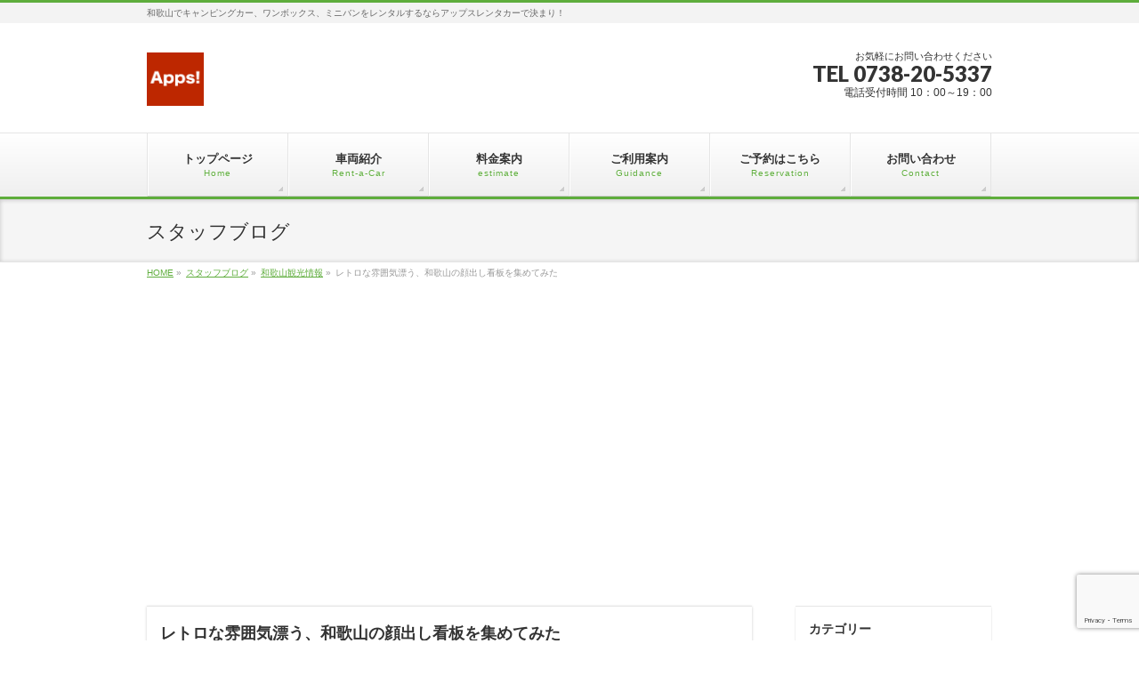

--- FILE ---
content_type: text/html; charset=UTF-8
request_url: https://apps-rentacar.com/%E5%92%8C%E6%AD%8C%E5%B1%B1%E8%A6%B3%E5%85%89%E6%83%85%E5%A0%B1/%E3%83%AC%E3%83%88%E3%83%AD%E3%81%AA%E9%9B%B0%E5%9B%B2%E6%B0%97%E6%BC%82%E3%81%86%E3%80%81%E5%92%8C%E6%AD%8C%E5%B1%B1%E3%81%AE%E9%A1%94%E5%87%BA%E3%81%97%E7%9C%8B%E6%9D%BF%E3%82%92%E9%9B%86%E3%82%81/
body_size: 15586
content:
<!DOCTYPE html>
<!--[if IE]>
<meta http-equiv="X-UA-Compatible" content="IE=Edge">
<![endif]-->
<html xmlns:fb="http://ogp.me/ns/fb#" lang="ja">
<head>
<meta charset="UTF-8" />
<title>レトロな雰囲気漂う、和歌山の顔出し看板を集めてみた | レンタルキャンピングカー和歌山【アップスレンタカー】</title>
<meta name="description" content="" />
<link rel="start" href="https://apps-rentacar.com" title="HOME" />
<!-- BizVektor v1.8.23 -->

<!--[if lte IE 8]>
<link rel="stylesheet" type="text/css" media="all" href="https://apps-rentacar.com/wp-content/themes/biz-vektor-child/style_oldie.css" />
<![endif]-->
<meta id="viewport" name="viewport" content="width=device-width, initial-scale=1">
<!--[if lt IE 9]><script src="https://apps-rentacar.com/wp-content/themes/biz-vektor/js/html5.js"></script><![endif]-->
<meta name='robots' content='max-image-preview:large' />
<meta name="keywords" content="和歌山,　レンタカー,　キャンピングカー" />
<link rel='dns-prefetch' href='//ajax.googleapis.com' />
<link rel='dns-prefetch' href='//www.google.com' />
<link rel='dns-prefetch' href='//maxcdn.bootstrapcdn.com' />
<link rel='dns-prefetch' href='//fonts.googleapis.com' />
<link rel='dns-prefetch' href='//s.w.org' />
<link rel="alternate" type="application/rss+xml" title="レンタルキャンピングカー和歌山【アップスレンタカー】 &raquo; フィード" href="https://apps-rentacar.com/feed/" />
<link rel="alternate" type="application/rss+xml" title="レンタルキャンピングカー和歌山【アップスレンタカー】 &raquo; コメントフィード" href="https://apps-rentacar.com/comments/feed/" />
<link rel="alternate" type="application/rss+xml" title="レンタルキャンピングカー和歌山【アップスレンタカー】 &raquo; レトロな雰囲気漂う、和歌山の顔出し看板を集めてみた のコメントのフィード" href="https://apps-rentacar.com/%e5%92%8c%e6%ad%8c%e5%b1%b1%e8%a6%b3%e5%85%89%e6%83%85%e5%a0%b1/%e3%83%ac%e3%83%88%e3%83%ad%e3%81%aa%e9%9b%b0%e5%9b%b2%e6%b0%97%e6%bc%82%e3%81%86%e3%80%81%e5%92%8c%e6%ad%8c%e5%b1%b1%e3%81%ae%e9%a1%94%e5%87%ba%e3%81%97%e7%9c%8b%e6%9d%bf%e3%82%92%e9%9b%86%e3%82%81/feed/" />
<meta name="description" content="皆さんも一度くらいは「顔出し看板」で写真をとったことがあるかと思います。この顔出し看板、観光地や駅、行楽施設などには必ずと言っていいほど置いてありますね。今回は和歌山県内の顔出し看板を集めてみました。めざせ全制覇！（笑）紀ノ川サービスエリアご当地ゆるキャラ・たなべえの隣で、平安衣装の顔出し写真が取れます。紀ノ川サービスエリア下り線限定です。ただし、今もまだ置いてあるかどうかは不明ですが・・・&nbsp;&nbsp;和歌山" />
<style type="text/css">.keyColorBG,.keyColorBGh:hover,.keyColor_bg,.keyColor_bg_hover:hover{background-color: #5ead3c;}.keyColorCl,.keyColorClh:hover,.keyColor_txt,.keyColor_txt_hover:hover{color: #5ead3c;}.keyColorBd,.keyColorBdh:hover,.keyColor_border,.keyColor_border_hover:hover{border-color: #5ead3c;}.color_keyBG,.color_keyBGh:hover,.color_key_bg,.color_key_bg_hover:hover{background-color: #5ead3c;}.color_keyCl,.color_keyClh:hover,.color_key_txt,.color_key_txt_hover:hover{color: #5ead3c;}.color_keyBd,.color_keyBdh:hover,.color_key_border,.color_key_border_hover:hover{border-color: #5ead3c;}</style>
<script type="text/javascript">
window._wpemojiSettings = {"baseUrl":"https:\/\/s.w.org\/images\/core\/emoji\/14.0.0\/72x72\/","ext":".png","svgUrl":"https:\/\/s.w.org\/images\/core\/emoji\/14.0.0\/svg\/","svgExt":".svg","source":{"concatemoji":"https:\/\/apps-rentacar.com\/wp-includes\/js\/wp-emoji-release.min.js?ver=6.0.11"}};
/*! This file is auto-generated */
!function(e,a,t){var n,r,o,i=a.createElement("canvas"),p=i.getContext&&i.getContext("2d");function s(e,t){var a=String.fromCharCode,e=(p.clearRect(0,0,i.width,i.height),p.fillText(a.apply(this,e),0,0),i.toDataURL());return p.clearRect(0,0,i.width,i.height),p.fillText(a.apply(this,t),0,0),e===i.toDataURL()}function c(e){var t=a.createElement("script");t.src=e,t.defer=t.type="text/javascript",a.getElementsByTagName("head")[0].appendChild(t)}for(o=Array("flag","emoji"),t.supports={everything:!0,everythingExceptFlag:!0},r=0;r<o.length;r++)t.supports[o[r]]=function(e){if(!p||!p.fillText)return!1;switch(p.textBaseline="top",p.font="600 32px Arial",e){case"flag":return s([127987,65039,8205,9895,65039],[127987,65039,8203,9895,65039])?!1:!s([55356,56826,55356,56819],[55356,56826,8203,55356,56819])&&!s([55356,57332,56128,56423,56128,56418,56128,56421,56128,56430,56128,56423,56128,56447],[55356,57332,8203,56128,56423,8203,56128,56418,8203,56128,56421,8203,56128,56430,8203,56128,56423,8203,56128,56447]);case"emoji":return!s([129777,127995,8205,129778,127999],[129777,127995,8203,129778,127999])}return!1}(o[r]),t.supports.everything=t.supports.everything&&t.supports[o[r]],"flag"!==o[r]&&(t.supports.everythingExceptFlag=t.supports.everythingExceptFlag&&t.supports[o[r]]);t.supports.everythingExceptFlag=t.supports.everythingExceptFlag&&!t.supports.flag,t.DOMReady=!1,t.readyCallback=function(){t.DOMReady=!0},t.supports.everything||(n=function(){t.readyCallback()},a.addEventListener?(a.addEventListener("DOMContentLoaded",n,!1),e.addEventListener("load",n,!1)):(e.attachEvent("onload",n),a.attachEvent("onreadystatechange",function(){"complete"===a.readyState&&t.readyCallback()})),(e=t.source||{}).concatemoji?c(e.concatemoji):e.wpemoji&&e.twemoji&&(c(e.twemoji),c(e.wpemoji)))}(window,document,window._wpemojiSettings);
</script>
<style type="text/css">
img.wp-smiley,
img.emoji {
	display: inline !important;
	border: none !important;
	box-shadow: none !important;
	height: 1em !important;
	width: 1em !important;
	margin: 0 0.07em !important;
	vertical-align: -0.1em !important;
	background: none !important;
	padding: 0 !important;
}
</style>
	<link rel='stylesheet' id='wp-block-library-css'  href='https://apps-rentacar.com/wp-includes/css/dist/block-library/style.min.css?ver=6.0.11' type='text/css' media='all' />
<style id='global-styles-inline-css' type='text/css'>
body{--wp--preset--color--black: #000000;--wp--preset--color--cyan-bluish-gray: #abb8c3;--wp--preset--color--white: #ffffff;--wp--preset--color--pale-pink: #f78da7;--wp--preset--color--vivid-red: #cf2e2e;--wp--preset--color--luminous-vivid-orange: #ff6900;--wp--preset--color--luminous-vivid-amber: #fcb900;--wp--preset--color--light-green-cyan: #7bdcb5;--wp--preset--color--vivid-green-cyan: #00d084;--wp--preset--color--pale-cyan-blue: #8ed1fc;--wp--preset--color--vivid-cyan-blue: #0693e3;--wp--preset--color--vivid-purple: #9b51e0;--wp--preset--gradient--vivid-cyan-blue-to-vivid-purple: linear-gradient(135deg,rgba(6,147,227,1) 0%,rgb(155,81,224) 100%);--wp--preset--gradient--light-green-cyan-to-vivid-green-cyan: linear-gradient(135deg,rgb(122,220,180) 0%,rgb(0,208,130) 100%);--wp--preset--gradient--luminous-vivid-amber-to-luminous-vivid-orange: linear-gradient(135deg,rgba(252,185,0,1) 0%,rgba(255,105,0,1) 100%);--wp--preset--gradient--luminous-vivid-orange-to-vivid-red: linear-gradient(135deg,rgba(255,105,0,1) 0%,rgb(207,46,46) 100%);--wp--preset--gradient--very-light-gray-to-cyan-bluish-gray: linear-gradient(135deg,rgb(238,238,238) 0%,rgb(169,184,195) 100%);--wp--preset--gradient--cool-to-warm-spectrum: linear-gradient(135deg,rgb(74,234,220) 0%,rgb(151,120,209) 20%,rgb(207,42,186) 40%,rgb(238,44,130) 60%,rgb(251,105,98) 80%,rgb(254,248,76) 100%);--wp--preset--gradient--blush-light-purple: linear-gradient(135deg,rgb(255,206,236) 0%,rgb(152,150,240) 100%);--wp--preset--gradient--blush-bordeaux: linear-gradient(135deg,rgb(254,205,165) 0%,rgb(254,45,45) 50%,rgb(107,0,62) 100%);--wp--preset--gradient--luminous-dusk: linear-gradient(135deg,rgb(255,203,112) 0%,rgb(199,81,192) 50%,rgb(65,88,208) 100%);--wp--preset--gradient--pale-ocean: linear-gradient(135deg,rgb(255,245,203) 0%,rgb(182,227,212) 50%,rgb(51,167,181) 100%);--wp--preset--gradient--electric-grass: linear-gradient(135deg,rgb(202,248,128) 0%,rgb(113,206,126) 100%);--wp--preset--gradient--midnight: linear-gradient(135deg,rgb(2,3,129) 0%,rgb(40,116,252) 100%);--wp--preset--duotone--dark-grayscale: url('#wp-duotone-dark-grayscale');--wp--preset--duotone--grayscale: url('#wp-duotone-grayscale');--wp--preset--duotone--purple-yellow: url('#wp-duotone-purple-yellow');--wp--preset--duotone--blue-red: url('#wp-duotone-blue-red');--wp--preset--duotone--midnight: url('#wp-duotone-midnight');--wp--preset--duotone--magenta-yellow: url('#wp-duotone-magenta-yellow');--wp--preset--duotone--purple-green: url('#wp-duotone-purple-green');--wp--preset--duotone--blue-orange: url('#wp-duotone-blue-orange');--wp--preset--font-size--small: 13px;--wp--preset--font-size--medium: 20px;--wp--preset--font-size--large: 36px;--wp--preset--font-size--x-large: 42px;}.has-black-color{color: var(--wp--preset--color--black) !important;}.has-cyan-bluish-gray-color{color: var(--wp--preset--color--cyan-bluish-gray) !important;}.has-white-color{color: var(--wp--preset--color--white) !important;}.has-pale-pink-color{color: var(--wp--preset--color--pale-pink) !important;}.has-vivid-red-color{color: var(--wp--preset--color--vivid-red) !important;}.has-luminous-vivid-orange-color{color: var(--wp--preset--color--luminous-vivid-orange) !important;}.has-luminous-vivid-amber-color{color: var(--wp--preset--color--luminous-vivid-amber) !important;}.has-light-green-cyan-color{color: var(--wp--preset--color--light-green-cyan) !important;}.has-vivid-green-cyan-color{color: var(--wp--preset--color--vivid-green-cyan) !important;}.has-pale-cyan-blue-color{color: var(--wp--preset--color--pale-cyan-blue) !important;}.has-vivid-cyan-blue-color{color: var(--wp--preset--color--vivid-cyan-blue) !important;}.has-vivid-purple-color{color: var(--wp--preset--color--vivid-purple) !important;}.has-black-background-color{background-color: var(--wp--preset--color--black) !important;}.has-cyan-bluish-gray-background-color{background-color: var(--wp--preset--color--cyan-bluish-gray) !important;}.has-white-background-color{background-color: var(--wp--preset--color--white) !important;}.has-pale-pink-background-color{background-color: var(--wp--preset--color--pale-pink) !important;}.has-vivid-red-background-color{background-color: var(--wp--preset--color--vivid-red) !important;}.has-luminous-vivid-orange-background-color{background-color: var(--wp--preset--color--luminous-vivid-orange) !important;}.has-luminous-vivid-amber-background-color{background-color: var(--wp--preset--color--luminous-vivid-amber) !important;}.has-light-green-cyan-background-color{background-color: var(--wp--preset--color--light-green-cyan) !important;}.has-vivid-green-cyan-background-color{background-color: var(--wp--preset--color--vivid-green-cyan) !important;}.has-pale-cyan-blue-background-color{background-color: var(--wp--preset--color--pale-cyan-blue) !important;}.has-vivid-cyan-blue-background-color{background-color: var(--wp--preset--color--vivid-cyan-blue) !important;}.has-vivid-purple-background-color{background-color: var(--wp--preset--color--vivid-purple) !important;}.has-black-border-color{border-color: var(--wp--preset--color--black) !important;}.has-cyan-bluish-gray-border-color{border-color: var(--wp--preset--color--cyan-bluish-gray) !important;}.has-white-border-color{border-color: var(--wp--preset--color--white) !important;}.has-pale-pink-border-color{border-color: var(--wp--preset--color--pale-pink) !important;}.has-vivid-red-border-color{border-color: var(--wp--preset--color--vivid-red) !important;}.has-luminous-vivid-orange-border-color{border-color: var(--wp--preset--color--luminous-vivid-orange) !important;}.has-luminous-vivid-amber-border-color{border-color: var(--wp--preset--color--luminous-vivid-amber) !important;}.has-light-green-cyan-border-color{border-color: var(--wp--preset--color--light-green-cyan) !important;}.has-vivid-green-cyan-border-color{border-color: var(--wp--preset--color--vivid-green-cyan) !important;}.has-pale-cyan-blue-border-color{border-color: var(--wp--preset--color--pale-cyan-blue) !important;}.has-vivid-cyan-blue-border-color{border-color: var(--wp--preset--color--vivid-cyan-blue) !important;}.has-vivid-purple-border-color{border-color: var(--wp--preset--color--vivid-purple) !important;}.has-vivid-cyan-blue-to-vivid-purple-gradient-background{background: var(--wp--preset--gradient--vivid-cyan-blue-to-vivid-purple) !important;}.has-light-green-cyan-to-vivid-green-cyan-gradient-background{background: var(--wp--preset--gradient--light-green-cyan-to-vivid-green-cyan) !important;}.has-luminous-vivid-amber-to-luminous-vivid-orange-gradient-background{background: var(--wp--preset--gradient--luminous-vivid-amber-to-luminous-vivid-orange) !important;}.has-luminous-vivid-orange-to-vivid-red-gradient-background{background: var(--wp--preset--gradient--luminous-vivid-orange-to-vivid-red) !important;}.has-very-light-gray-to-cyan-bluish-gray-gradient-background{background: var(--wp--preset--gradient--very-light-gray-to-cyan-bluish-gray) !important;}.has-cool-to-warm-spectrum-gradient-background{background: var(--wp--preset--gradient--cool-to-warm-spectrum) !important;}.has-blush-light-purple-gradient-background{background: var(--wp--preset--gradient--blush-light-purple) !important;}.has-blush-bordeaux-gradient-background{background: var(--wp--preset--gradient--blush-bordeaux) !important;}.has-luminous-dusk-gradient-background{background: var(--wp--preset--gradient--luminous-dusk) !important;}.has-pale-ocean-gradient-background{background: var(--wp--preset--gradient--pale-ocean) !important;}.has-electric-grass-gradient-background{background: var(--wp--preset--gradient--electric-grass) !important;}.has-midnight-gradient-background{background: var(--wp--preset--gradient--midnight) !important;}.has-small-font-size{font-size: var(--wp--preset--font-size--small) !important;}.has-medium-font-size{font-size: var(--wp--preset--font-size--medium) !important;}.has-large-font-size{font-size: var(--wp--preset--font-size--large) !important;}.has-x-large-font-size{font-size: var(--wp--preset--font-size--x-large) !important;}
</style>
<link rel='stylesheet' id='bbp-default-css'  href='https://apps-rentacar.com/wp-content/plugins/bbpress/templates/default/css/bbpress.css?ver=2.5.14-6684' type='text/css' media='screen' />
<link rel='stylesheet' id='contact-form-7-css'  href='https://apps-rentacar.com/wp-content/plugins/contact-form-7/includes/css/styles.css?ver=5.1.1' type='text/css' media='all' />
<link rel='stylesheet' id='jquery-ui-theme-css'  href='https://ajax.googleapis.com/ajax/libs/jqueryui/1.11.4/themes/smoothness/jquery-ui.min.css?ver=1.11.4' type='text/css' media='all' />
<link rel='stylesheet' id='jquery-ui-timepicker-css'  href='https://apps-rentacar.com/wp-content/plugins/contact-form-7-datepicker/js/jquery-ui-timepicker/jquery-ui-timepicker-addon.min.css?ver=6.0.11' type='text/css' media='all' />
<link rel='stylesheet' id='yyi_rinker_stylesheet-css'  href='https://apps-rentacar.com/wp-content/plugins/yyi-rinker/css/style.css?v=1.0.6&#038;ver=6.0.11' type='text/css' media='all' />
<link rel='stylesheet' id='Biz_Vektor_common_style-css'  href='https://apps-rentacar.com/wp-content/themes/biz-vektor/css/bizvektor_common_min.css?ver=1.8.23' type='text/css' media='all' />
<link rel='stylesheet' id='Biz_Vektor_Design_style-css'  href='https://apps-rentacar.com/wp-content/themes/biz-vektor/design_skins/002/002.css?ver=1.8.23' type='text/css' media='all' />
<link rel='stylesheet' id='Biz_Vektor_plugin_sns_style-css'  href='https://apps-rentacar.com/wp-content/themes/biz-vektor/plugins/sns/style_bizvektor_sns.css?ver=6.0.11' type='text/css' media='all' />
<link rel='stylesheet' id='Biz_Vektor_add_font_awesome-css'  href='//maxcdn.bootstrapcdn.com/font-awesome/4.3.0/css/font-awesome.min.css?ver=6.0.11' type='text/css' media='all' />
<link rel='stylesheet' id='Biz_Vektor_add_web_fonts-css'  href='//fonts.googleapis.com/css?family=Droid+Sans%3A700%7CLato%3A900%7CAnton&#038;ver=6.0.11' type='text/css' media='all' />
<link rel='stylesheet' id='tablepress-default-css'  href='https://apps-rentacar.com/wp-content/tablepress-combined.min.css?ver=25' type='text/css' media='all' />
<link rel='stylesheet' id='jquery-ui-smoothness-css'  href='https://apps-rentacar.com/wp-content/plugins/contact-form-7/includes/js/jquery-ui/themes/smoothness/jquery-ui.min.css?ver=1.11.4' type='text/css' media='screen' />
<script type='text/javascript' src='https://apps-rentacar.com/wp-includes/js/jquery/jquery.min.js?ver=3.6.0' id='jquery-core-js'></script>
<script type='text/javascript' src='https://apps-rentacar.com/wp-includes/js/jquery/jquery-migrate.min.js?ver=3.3.2' id='jquery-migrate-js'></script>
<script type='text/javascript' src='https://apps-rentacar.com/wp-content/plugins/yyi-rinker/js/event-tracking.js?v=1.0.6' id='yyi_rinker_event_tracking_script-js'></script>
<script type='text/javascript' src='https://apps-rentacar.com/wp-content/plugins/standard-widget-extensions/js/jquery.cookie.js?ver=6.0.11' id='jquery-cookie-js'></script>
<link rel="https://api.w.org/" href="https://apps-rentacar.com/wp-json/" /><link rel="alternate" type="application/json" href="https://apps-rentacar.com/wp-json/wp/v2/posts/4379" /><link rel="EditURI" type="application/rsd+xml" title="RSD" href="https://apps-rentacar.com/xmlrpc.php?rsd" />
<link rel="wlwmanifest" type="application/wlwmanifest+xml" href="https://apps-rentacar.com/wp-includes/wlwmanifest.xml" /> 
<link rel="canonical" href="https://apps-rentacar.com/%e5%92%8c%e6%ad%8c%e5%b1%b1%e8%a6%b3%e5%85%89%e6%83%85%e5%a0%b1/%e3%83%ac%e3%83%88%e3%83%ad%e3%81%aa%e9%9b%b0%e5%9b%b2%e6%b0%97%e6%bc%82%e3%81%86%e3%80%81%e5%92%8c%e6%ad%8c%e5%b1%b1%e3%81%ae%e9%a1%94%e5%87%ba%e3%81%97%e7%9c%8b%e6%9d%bf%e3%82%92%e9%9b%86%e3%82%81/" />
<link rel='shortlink' href='https://apps-rentacar.com/?p=4379' />
<link rel="alternate" type="application/json+oembed" href="https://apps-rentacar.com/wp-json/oembed/1.0/embed?url=https%3A%2F%2Fapps-rentacar.com%2F%25e5%2592%258c%25e6%25ad%258c%25e5%25b1%25b1%25e8%25a6%25b3%25e5%2585%2589%25e6%2583%2585%25e5%25a0%25b1%2F%25e3%2583%25ac%25e3%2583%2588%25e3%2583%25ad%25e3%2581%25aa%25e9%259b%25b0%25e5%259b%25b2%25e6%25b0%2597%25e6%25bc%2582%25e3%2581%2586%25e3%2580%2581%25e5%2592%258c%25e6%25ad%258c%25e5%25b1%25b1%25e3%2581%25ae%25e9%25a1%2594%25e5%2587%25ba%25e3%2581%2597%25e7%259c%258b%25e6%259d%25bf%25e3%2582%2592%25e9%259b%2586%25e3%2582%2581%2F" />
<link rel="alternate" type="text/xml+oembed" href="https://apps-rentacar.com/wp-json/oembed/1.0/embed?url=https%3A%2F%2Fapps-rentacar.com%2F%25e5%2592%258c%25e6%25ad%258c%25e5%25b1%25b1%25e8%25a6%25b3%25e5%2585%2589%25e6%2583%2585%25e5%25a0%25b1%2F%25e3%2583%25ac%25e3%2583%2588%25e3%2583%25ad%25e3%2581%25aa%25e9%259b%25b0%25e5%259b%25b2%25e6%25b0%2597%25e6%25bc%2582%25e3%2581%2586%25e3%2580%2581%25e5%2592%258c%25e6%25ad%258c%25e5%25b1%25b1%25e3%2581%25ae%25e9%25a1%2594%25e5%2587%25ba%25e3%2581%2597%25e7%259c%258b%25e6%259d%25bf%25e3%2582%2592%25e9%259b%2586%25e3%2582%2581%2F&#038;format=xml" />

<style type="text/css">
        .hm-swe-resize-message {
        height: 50%;
        width: 50%;
        margin: auto;
        position: absolute;
        top: 0; left: 0; bottom: 0; right: 0;
        z-index: 99999;

        color: white;
    }

    .hm-swe-modal-background {
        position: fixed;
        top: 0; left: 0; 	bottom: 0; right: 0;
        background: none repeat scroll 0% 0% rgba(0, 0, 0, 0.85);
        z-index: 99998;
        display: none;
    }
</style>
    <script type="text/javascript" language="javascript">
    var vc_pid = "885268893";
</script><script type="text/javascript" src="//aml.valuecommerce.com/vcdal.js" async></script><!-- [ BizVektor OGP ] -->
<meta property="og:site_name" content="レンタルキャンピングカー和歌山【アップスレンタカー】" />
<meta property="og:url" content="https://apps-rentacar.com/%e5%92%8c%e6%ad%8c%e5%b1%b1%e8%a6%b3%e5%85%89%e6%83%85%e5%a0%b1/%e3%83%ac%e3%83%88%e3%83%ad%e3%81%aa%e9%9b%b0%e5%9b%b2%e6%b0%97%e6%bc%82%e3%81%86%e3%80%81%e5%92%8c%e6%ad%8c%e5%b1%b1%e3%81%ae%e9%a1%94%e5%87%ba%e3%81%97%e7%9c%8b%e6%9d%bf%e3%82%92%e9%9b%86%e3%82%81/" />
<meta property="fb:app_id" content="Appsレンタカー" />
<meta property="og:type" content="article" />
<meta property="og:image" content="https://apps-rentacar.com/wp-content/uploads/2015/04/wdc_ex_all_pic01-2.jpg" />
<meta property="og:title" content="レトロな雰囲気漂う、和歌山の顔出し看板を集めてみた | レンタルキャンピングカー和歌山【アップスレンタカー】" />
<meta property="og:description" content="皆さんも一度くらいは「顔出し看板」で写真をとったことがあるかと思います。この顔出し看板、観光地や駅、行楽施設などには必ずと言っていいほど置いてありますね。今回は和歌山県内の顔出し看板を集めてみました。めざせ全制覇！（笑） 紀ノ川サービスエリア ご当地ゆるキャラ・たなべえの隣で、平安衣装の顔出し写真が取れます。  紀ノ川サービスエリア下り線限定です。  ただし、今もまだ置いてあるかどうかは不明ですが・・・  &nbsp;    &nbsp;  和歌山" />
<!-- [ /BizVektor OGP ] -->
<!--[if lte IE 8]>
<link rel="stylesheet" type="text/css" media="all" href="https://apps-rentacar.com/wp-content/themes/biz-vektor/design_skins/002/002_oldie.css" />
<![endif]-->
<link rel="pingback" href="https://apps-rentacar.com/xmlrpc.php" />
<style type="text/css">
/*-------------------------------------------*/
/*	menu divide
/*-------------------------------------------*/
@media (min-width: 970px) {
#gMenu .menu > li { width:158px; text-align:center; }
#gMenu .menu > li.current_menu_item,
#gMenu .menu > li.current-menu-item,
#gMenu .menu > li.current-menu-ancestor,
#gMenu .menu > li.current_page_item,
#gMenu .menu > li.current_page_ancestor,
#gMenu .menu > li.current-page-ancestor { width:159px; }
}
</style>
<!--[if lte IE 8]>
<style type="text/css">
#gMenu .menu li { width:158px; text-align:center; }
#gMenu .menu li.current_page_item,
#gMenu .menu li.current_page_ancestor { width:159px; }
</style>
<![endif]-->
<style type="text/css">
/*-------------------------------------------*/
/*	font
/*-------------------------------------------*/
h1,h2,h3,h4,h4,h5,h6,#header #site-title,#pageTitBnr #pageTitInner #pageTit,#content .leadTxt,#sideTower .localHead {font-family: "ヒラギノ角ゴ Pro W3","Hiragino Kaku Gothic Pro","メイリオ",Meiryo,Osaka,"ＭＳ Ｐゴシック","MS PGothic",sans-serif; }
#pageTitBnr #pageTitInner #pageTit { font-weight:lighter; }
#gMenu .menu li a strong {font-family: "ヒラギノ角ゴ Pro W3","Hiragino Kaku Gothic Pro","メイリオ",Meiryo,Osaka,"ＭＳ Ｐゴシック","MS PGothic",sans-serif; }
</style>
<link rel="stylesheet" href="https://apps-rentacar.com/wp-content/themes/biz-vektor-child/style.css" type="text/css" media="all" />
<style type="text/css">
/*広告サイズ指定*/
.responsive-unit{
        max-width: 336px;
        margin-left: auto;
        margin-right: auto;
        text-align:center;
        font-size:80%;
        margin-top:10px;
        color:#888888;
}

#post-1268 > figure.wp-block-embed.is-type-video.is-provider-youtube.wp-block-embed-youtube.wp-embed-aspect-16-9.wp-has-aspect-ratio > div > iframe{
        width: 100%;
		height: auto;
}</style>
	<script type="text/javascript">
  var _gaq = _gaq || [];
  _gaq.push(['_setAccount', 'UA-62274161-1']);
  _gaq.push(['_trackPageview']);
    (function() {
	var ga = document.createElement('script'); ga.type = 'text/javascript'; ga.async = true;
	ga.src = ('https:' == document.location.protocol ? 'https://ssl' : 'http://www') + '.google-analytics.com/ga.js';
	var s = document.getElementsByTagName('script')[0]; s.parentNode.insertBefore(ga, s);
  })();
</script>





<script type="text/javascript" src="https://apps-rentacar.com/wp-content/themes/biz-vektor-child/jquery.calendar.js?date=1769881495"></script>
	
<script type="text/javascript">
jQuery(document).ready(function() {
    jQuery('#calendar').calendar();
});
</script>



</head>

<body class="post-template-default single single-post postid-4379 single-format-standard two-column right-sidebar">

<div id="fb-root"></div>
<script>(function(d, s, id) {
	var js, fjs = d.getElementsByTagName(s)[0];
	if (d.getElementById(id)) return;
	js = d.createElement(s); js.id = id;
	js.src = "//connect.facebook.net/ja_JP/sdk.js#xfbml=1&version=v2.3&appId=Appsレンタカー";
	fjs.parentNode.insertBefore(js, fjs);
}(document, 'script', 'facebook-jssdk'));</script>
	
<div id="wrap">

<!--[if lte IE 8]>
<div id="eradi_ie_box">
<div class="alert_title">ご利用の Internet Exproler は古すぎます。</div>
<p>このウェブサイトはあなたがご利用の Internet Explorer をサポートしていないため、正しく表示・動作しません。<br />
古い Internet Exproler はセキュリティーの問題があるため、新しいブラウザに移行する事が強く推奨されています。<br />
最新の Internet Exproler を利用するか、<a href="https://www.google.co.jp/chrome/browser/index.html" target="_blank">Chrome</a> や <a href="https://www.mozilla.org/ja/firefox/new/" target="_blank">Firefox</a> など、より早くて快適なブラウザをご利用ください。</p>
</div>
<![endif]-->

<!-- [ #headerTop ] -->
<div id="headerTop">
<div class="innerBox">
<div id="site-description">和歌山でキャンピングカー、ワンボックス、ミニバンをレンタルするならアップスレンタカーで決まり！</div>
</div>
</div><!-- [ /#headerTop ] -->

<!-- [ #header ] -->
<div id="header">
<div id="headerInner" class="innerBox">
<!-- [ #headLogo ] -->
<div id="site-title">
<a href="https://apps-rentacar.com/" title="レンタルキャンピングカー和歌山【アップスレンタカー】" rel="home">
<img src="https://apps-rentacar.com/wp-content/uploads/2017/05/APPS.png" alt="レンタルキャンピングカー和歌山【アップスレンタカー】" /></a>
</div>
<!-- [ /#headLogo ] -->

<!-- [ #headContact ] -->
<div id="headContact" class="itemClose" onclick="showHide('headContact');"><div id="headContactInner">
<div id="headContactTxt">お気軽にお問い合わせください</div>
<div id="headContactTel">TEL 0738-20-5337</div>
<div id="headContactTime">電話受付時間 10：00～19：00</div>
</div></div><!-- [ /#headContact ] -->

</div>
<!-- #headerInner -->
</div>
<!-- [ /#header ] -->


<!-- [ #gMenu ] -->
<div id="gMenu" class="itemClose" onclick="showHide('gMenu');">
<div id="gMenuInner" class="innerBox">
<h3 class="assistive-text"><span>MENU</span></h3>
<div class="skip-link screen-reader-text">
	<a href="#content" title="メニューを飛ばす">メニューを飛ばす</a>
</div>
<div class="menu-headernavigation-container"><ul id="menu-headernavigation" class="menu"><li id="menu-item-614" class="menu-item menu-item-type-post_type menu-item-object-page menu-item-home"><a href="https://apps-rentacar.com/"><strong>トップページ</strong><span>Home</span></a></li>
<li id="menu-item-881" class="menu-item menu-item-type-post_type menu-item-object-page menu-item-has-children"><a href="https://apps-rentacar.com/%e3%83%ac%e3%83%b3%e3%82%bf%e3%82%ab%e3%83%bc/"><strong>車両紹介</strong><span>Rent-a-Car</span></a>
<ul class="sub-menu">
	<li id="menu-item-573" class="menu-item menu-item-type-post_type menu-item-object-page"><a href="https://apps-rentacar.com/%e3%83%ac%e3%83%b3%e3%82%bf%e3%82%ab%e3%83%bc/campingcar/">キャンピングカー</a></li>
	<li id="menu-item-586" class="menu-item menu-item-type-post_type menu-item-object-page"><a href="https://apps-rentacar.com/%e3%83%ac%e3%83%b3%e3%82%bf%e3%82%ab%e3%83%bc/%e3%83%9f%e3%83%8b%e3%83%90%e3%83%b3/">ミニバン</a></li>
</ul>
</li>
<li id="menu-item-6478" class="menu-item menu-item-type-post_type menu-item-object-page"><a href="https://apps-rentacar.com/estimate/"><strong>料金案内</strong><span>estimate</span></a></li>
<li id="menu-item-597" class="menu-item menu-item-type-post_type menu-item-object-page menu-item-has-children"><a href="https://apps-rentacar.com/guidance/"><strong>ご利用案内</strong><span>Guidance</span></a>
<ul class="sub-menu">
	<li id="menu-item-895" class="menu-item menu-item-type-post_type menu-item-object-page"><a href="https://apps-rentacar.com/guidance/%e3%81%94%e5%88%a9%e7%94%a8%e3%81%ae%e6%b5%81%e3%82%8c/">ご利用の流れ</a></li>
	<li id="menu-item-882" class="menu-item menu-item-type-post_type menu-item-object-page"><a href="https://apps-rentacar.com/guidance/%e5%8f%97%e3%81%91%e6%b8%a1%e3%81%97%e5%a0%b4%e6%89%80%e3%81%ab%e3%81%a4%e3%81%84%e3%81%a6/">受け渡し場所について</a></li>
	<li id="menu-item-885" class="menu-item menu-item-type-post_type menu-item-object-page"><a href="https://apps-rentacar.com/guidance/2-2/">よくある質問</a></li>
	<li id="menu-item-926" class="menu-item menu-item-type-post_type menu-item-object-page"><a href="https://apps-rentacar.com/guidance/%e4%ba%8b%e6%95%85%e4%bf%9d%e9%9a%9c%ef%bc%86%e4%bf%9d%e9%99%ba/">事故保障＆保険</a></li>
</ul>
</li>
<li id="menu-item-600" class="menu-item menu-item-type-post_type menu-item-object-page"><a href="https://apps-rentacar.com/reservation/"><strong>ご予約はこちら</strong><span>Reservation</span></a></li>
<li id="menu-item-1198" class="menu-item menu-item-type-post_type menu-item-object-page"><a href="https://apps-rentacar.com/contact/"><strong>お問い合わせ</strong><span>Contact</span></a></li>
</ul></div>
</div><!-- [ /#gMenuInner ] -->
</div>
<!-- [ /#gMenu ] -->


<div id="pageTitBnr">
<div class="innerBox">
<div id="pageTitInner">
<div id="pageTit">
スタッフブログ</div>
</div><!-- [ /#pageTitInner ] -->
</div>
</div><!-- [ /#pageTitBnr ] -->
<!-- [ #panList ] -->
<div id="panList">
<div id="panListInner" class="innerBox">
<ul><li id="panHome"><a href="https://apps-rentacar.com"><span>HOME</span></a> &raquo; </li><li itemscope itemtype="http://data-vocabulary.org/Breadcrumb"><a href="https://apps-rentacar.com/?p=1354" itemprop="url"><span itemprop="title">スタッフブログ</span></a> &raquo; </li><li itemscope itemtype="http://data-vocabulary.org/Breadcrumb"><a href="https://apps-rentacar.com/category/%e5%92%8c%e6%ad%8c%e5%b1%b1%e8%a6%b3%e5%85%89%e6%83%85%e5%a0%b1/" itemprop="url"><span itemprop="title">和歌山観光情報</span></a> &raquo; </li><li><span>レトロな雰囲気漂う、和歌山の顔出し看板を集めてみた</span></li></ul></div>
</div>
<!-- [ /#panList ] -->

<div id="main">
<!-- [ #container ] -->
<div id="container" class="innerBox">

<div class="responsive-unit">
    
    <script async src="//pagead2.googlesyndication.com/pagead/js/adsbygoogle.js"></script>
<!-- ぼっちサーファーのブログ -->
<ins class="adsbygoogle"
     style="display:block"
     data-ad-client="ca-pub-9057118618084293"
     data-ad-slot="1160307168"
     data-ad-format="rectangle"></ins>
<script>
(adsbygoogle = window.adsbygoogle || []).push({});
</script>
<p><br></p>
</div>


	<!-- [ #content ] -->
	<div id="content" class="content">

<!-- [ #post- ] -->
<div id="post-4379" class="post-4379 post type-post status-publish format-standard hentry category-139 tag-13 tag-69 tag-596 tag-1123">
		<h1 class="entryPostTitle entry-title">レトロな雰囲気漂う、和歌山の顔出し看板を集めてみた</h1>
	<div class="entry-meta">
<span class="published">投稿日 : 2016年9月15日</span>
<span class="updated entry-meta-items">最終更新日時 : 2016年9月15日</span>
<span class="vcard author entry-meta-items">投稿者 : <span class="fn">アップスレンタカー</span></span>
<span class="tags entry-meta-items">カテゴリー :  <a href="https://apps-rentacar.com/category/%e5%92%8c%e6%ad%8c%e5%b1%b1%e8%a6%b3%e5%85%89%e6%83%85%e5%a0%b1/" rel="tag">和歌山観光情報</a></span>
</div>
<!-- .entry-meta -->	<div class="entry-content post-content">
		is_single<p>皆さんも一度くらいは「顔出し看板」で写真をとったことがあるかと思います。この顔出し看板、観光地や駅、行楽施設などには必ずと言っていいほど置いてありますね。今回は和歌山県内の顔出し看板を集めてみました。めざせ全制覇！（笑）</p>
<p style="text-align: left;"><strong>紀ノ川サービスエリア</strong></p>
<p>ご当地ゆるキャラ・たなべえの隣で、平安衣装の顔出し写真が取れます。</p>
<p>紀ノ川サービスエリア下り線限定です。</p>
<p>ただし、今もまだ置いてあるかどうかは不明ですが・・・</p>
<p>&nbsp;</p>
<p></p>
<p>&nbsp;</p>
<p><strong>和歌山マリーナシティ　黒潮市場</strong></p>
<p>今回ご紹介する「顔出し看板」の中では一番ド迫力で、個人的には一番のお気に入り。</p>
<p>まぐろをバック＆手に持ったすごい写真が撮影できます。</p>
<p>外国人に絶対喜ばれそうな感じですね。</p>
<p>&nbsp;</p>
<p>&nbsp;</p>
<p style="text-align: left;"><strong>貴志駅のたま駅長</strong></p>
<p>コレも和歌山ならではの顔出し看板ですね。</p>
<p>世界一有名な猫の駅長、たまの電車で記念撮影ができます。</p>
<p>ちょっと古くなっている気もしますが、気にしない、気にしない・・・。</p>
<p>&nbsp;</p>
<p><strong>和歌山城</strong></p>
<p>和歌山城は当然の事ながらご当地ゆるキャラのよしむねくん。</p>
<p>男性と女性が一緒に写真の撮れるバージョンになっています。</p>
<p>和歌山城の観光バスなどがとまる場所に設置してあるため、ちと恥ずかしいのが難点です。</p>
<p>&nbsp;</p>
<p>&nbsp;</p>
<p><strong>しんぐうのサンマ・・・</strong></p>
<p>段ボールの顔出し看板らしいです。</p>
<p>「ようこそ、しんぐうへ」と書かれていますが、なぜ「サンマ」から顔を出すのか？そしてサンマの横にあるのは、きいちゃんなんだろうか？</p>
<p>いずれにしても謎の多い顔出し看板です。</p>
<p>&nbsp;</p>
<p>皆さんも楽しい顔出し看板コレクションを！（笑）</p>
<div class="sectionBox"><div class="responsive-unit">
<script async src="//pagead2.googlesyndication.com/pagead/js/adsbygoogle.js"></script>
<!-- アップスレンタカー -->
<ins class="adsbygoogle"
     style="display:block"
     data-ad-client="ca-pub-9057118618084293"
     data-ad-slot="1767930764"
     data-ad-format="auto"></ins>
<script>
(adsbygoogle = window.adsbygoogle || []).push({});
</script>
</div>

<p> </p>
<p> </p>
<div id="attachment_1477" style="width: 960px" class="wp-caption aligncenter"><p class="wp-caption-text">和歌山のキャンピングカーレンタルならアップスレンタカーへ！！</p></div></div>		
		<div class="entry-utility">
						<dl class="tag-links">
			<dt>投稿タグ</dt><dd><a href="https://apps-rentacar.com/tag/%e5%92%8c%e6%ad%8c%e5%b1%b1/" rel="tag">和歌山</a>, <a href="https://apps-rentacar.com/tag/%e8%a6%b3%e5%85%89%e5%9c%b0/" rel="tag">観光地</a>, <a href="https://apps-rentacar.com/tag/%e5%86%99%e7%9c%9f%e6%92%ae%e5%bd%b1/" rel="tag">写真撮影</a>, <a href="https://apps-rentacar.com/tag/%e9%a1%94%e5%87%ba%e3%81%97%e7%9c%8b%e6%9d%bf/" rel="tag">顔出し看板</a></dd>			</dl>
					</div>
		<!-- .entry-utility -->
	</div><!-- .entry-content -->



<div id="nav-below" class="navigation">
	<div class="nav-previous"><a href="https://apps-rentacar.com/%e5%92%8c%e6%ad%8c%e5%b1%b1%e8%a6%b3%e5%85%89%e6%83%85%e5%a0%b1/%e5%92%8c%e6%ad%8c%e5%b1%b1%e7%9c%8c%e6%96%b0%e5%ae%ae%e5%b8%82%e3%80%81%e6%ba%80%e9%96%8b%e3%81%ae%e3%80%8c%e5%be%a9%e8%88%88%e3%81%ae%e3%81%b2%e3%81%be%e3%82%8f%e3%82%8a%e3%80%8d%e3%82%92%e8%a6%8b/" rel="prev"><span class="meta-nav">&larr;</span> 和歌山県新宮市、満開の「復興のひまわり」を見に行こう！</a></div>
	<div class="nav-next"><a href="https://apps-rentacar.com/event/%e3%80%8c%e6%97%a5%e6%9c%ac%e3%81%ae%e3%82%a8%e3%83%bc%e3%82%b2%e6%b5%b7%e3%80%8d%e3%81%a7%e8%a1%8c%e3%82%8f%e3%82%8c%e3%82%8b%e3%83%95%e3%82%a7%e3%82%b9%e3%82%bf/" rel="next">「日本のエーゲ海」で行われるフェスタに行ってみよう！ <span class="meta-nav">&rarr;</span></a></div>
</div><!-- #nav-below -->
</div>
<!-- [ /#post- ] -->


<div id="comments">




	<div id="respond" class="comment-respond">
		<h3 id="reply-title" class="comment-reply-title">コメントを残す <small><a rel="nofollow" id="cancel-comment-reply-link" href="/%E5%92%8C%E6%AD%8C%E5%B1%B1%E8%A6%B3%E5%85%89%E6%83%85%E5%A0%B1/%E3%83%AC%E3%83%88%E3%83%AD%E3%81%AA%E9%9B%B0%E5%9B%B2%E6%B0%97%E6%BC%82%E3%81%86%E3%80%81%E5%92%8C%E6%AD%8C%E5%B1%B1%E3%81%AE%E9%A1%94%E5%87%BA%E3%81%97%E7%9C%8B%E6%9D%BF%E3%82%92%E9%9B%86%E3%82%81/#respond" style="display:none;">コメントをキャンセル</a></small></h3><form action="https://apps-rentacar.com/wp-comments-post.php" method="post" id="commentform" class="comment-form"><p class="comment-notes"><span id="email-notes">メールアドレスが公開されることはありません。</span> <span class="required-field-message" aria-hidden="true"><span class="required" aria-hidden="true">*</span> が付いている欄は必須項目です</span></p><p class="comment-form-comment"><label for="comment">コメント <span class="required" aria-hidden="true">*</span></label> <textarea id="comment" name="comment" cols="45" rows="8" maxlength="65525" required="required"></textarea></p><p class="comment-form-author"><label for="author">名前 <span class="required" aria-hidden="true">*</span></label> <input id="author" name="author" type="text" value="" size="30" maxlength="245" required="required" /></p>
<p class="comment-form-email"><label for="email">メール <span class="required" aria-hidden="true">*</span></label> <input id="email" name="email" type="text" value="" size="30" maxlength="100" aria-describedby="email-notes" required="required" /></p>
<p class="comment-form-url"><label for="url">サイト</label> <input id="url" name="url" type="text" value="" size="30" maxlength="200" /></p>
<p class="form-submit"><input name="submit" type="submit" id="submit" class="submit" value="コメントを送信" /> <input type='hidden' name='comment_post_ID' value='4379' id='comment_post_ID' />
<input type='hidden' name='comment_parent' id='comment_parent' value='0' />
</p><p style="display: none;"><input type="hidden" id="akismet_comment_nonce" name="akismet_comment_nonce" value="895dc8ab9f" /></p><p style="display: none;"><input type="hidden" id="ak_js" name="ak_js" value="135"/></p></form>	</div><!-- #respond -->
	
</div><!-- #comments -->



<div id="fb-like-box">
	<div class="fb-page fb-like-box" data-href="https://www.facebook.com/pages/Appsレンタカー/1653296818227366" data-width="500" data-hide-cover="false" data-show-facepile="false" data-show-posts="false">
	<div class="fb-xfbml-parse-ignore">
		<blockquote cite="https://www.facebook.com/pages/Appsレンタカー/1653296818227366">
		<a href="https://www.facebook.com/pages/Appsレンタカー/1653296818227366">Facebook page</a>
		</blockquote>
	</div>
</div>
</div>

</div>
<!-- [ /#content ] -->

<!-- [ #sideTower ] -->
<div id="sideTower" class="sideTower">
	<div class="localSection sideWidget">
	<div class="localNaviBox">
	<h3 class="localHead">カテゴリー</h3>
	<ul class="localNavi">
		<li class="cat-item cat-item-1"><a href="https://apps-rentacar.com/category/%e6%9c%aa%e5%88%86%e9%a1%9e/" title="レンタカーに関する情報やニュースを集めています">レンタカー</a>
</li>
	<li class="cat-item cat-item-3"><a href="https://apps-rentacar.com/category/work-blog/" title="和歌山県初のキャンピングカーレンタルのアップス。スタッフが最新情報をUPしています。">業務日記</a>
</li>
	<li class="cat-item cat-item-4"><a href="https://apps-rentacar.com/category/event/" title="キャンピングカーやレンタカーのお得な情報、その他イベントの情報などをUPしていきます">イベント</a>
</li>
	<li class="cat-item cat-item-12"><a href="https://apps-rentacar.com/category/%e9%9b%91%e8%a8%98/" title="アップスレンタカーのスタッフ雑記帳。
">雑記</a>
</li>
	<li class="cat-item cat-item-139"><a href="https://apps-rentacar.com/category/%e5%92%8c%e6%ad%8c%e5%b1%b1%e8%a6%b3%e5%85%89%e6%83%85%e5%a0%b1/" title="和歌山の観光情報、オススメの観光地ガイド">和歌山観光情報</a>
</li>
	<li class="cat-item cat-item-140"><a href="https://apps-rentacar.com/category/%e3%82%ad%e3%83%a3%e3%83%b3%e3%83%97%e6%83%85%e5%a0%b1/" title="和歌山のおすすめキャンプ場情報">キャンプ情報</a>
</li>
	<li class="cat-item cat-item-141"><a href="https://apps-rentacar.com/category/%e3%82%ad%e3%83%a3%e3%83%b3%e3%83%94%e3%83%b3%e3%82%b0%e3%82%ab%e3%83%bc/" title="キャンピングカーに関する記事">キャンピングカー</a>
</li>
	<li class="cat-item cat-item-158"><a href="https://apps-rentacar.com/category/%e3%82%ab%e3%83%bc%e3%83%a1%e3%83%b3%e3%83%86%e3%83%8a%e3%83%b3%e3%82%b9/" title="日々のキャンピングカーのメンテナンス日誌">カーメンテナンス</a>
</li>
	<li class="cat-item cat-item-955"><a href="https://apps-rentacar.com/category/story/">家庭用エアコン設置への道</a>
</li>
	<li class="cat-item cat-item-1173"><a href="https://apps-rentacar.com/category/%e3%81%8a%e5%be%97%e6%83%85%e5%a0%b1/">お得情報</a>
</li>
 
	</ul>
	</div>
	</div>
	<ul><li class="sideBnr" id="sideContact"><a href="/reservation/">
<img src="https://apps-rentacar.com/wp-content/themes/biz-vektor-child/images/bnr_contact_ja.png" />
</a></li>
</ul>
<ul id="snsBnr"><li><a href="https://www.facebook.com/pages/Apps%E3%83%AC%E3%83%B3%E3%82%BF%E3%82%AB%E3%83%BC/1653296818227366" target="_blank"><img src="https://apps-rentacar.com/wp-content/themes/biz-vektor/images/bnr_facebook.png" alt="facebook" /></a></li>
</ul></div>
<!-- [ /#sideTower ] -->
</div>
<!-- [ /#container ] -->

</div><!-- #main -->

<div id="back-top">
<a href="#wrap">
	<img id="pagetop" src="https://apps-rentacar.com/wp-content/themes/biz-vektor/js/res-vektor/images/footer_pagetop.png" alt="PAGETOP" />
</a>
</div>

<!-- [ #footerSection ] -->
<div id="footerSection">

	<div id="pagetop">
	<div id="pagetopInner" class="innerBox">
	<a href="#wrap">PAGETOP</a>
	</div>
	</div>

	<div id="footMenu">
	<div id="footMenuInner" class="innerBox">
		</div>
	</div>

	<!-- [ #footer ] -->
	<div id="footer">
	<!-- [ #footerInner ] -->
	<div id="footerInner" class="innerBox">
		<dl id="footerOutline">
		<dt>アップスレンタカー</dt>
		<dd>
		〒649-1521<br />
和歌山県日高郡印南町美里1264-11<br />
TEL : 0738-20-5337		<p id="footerLink"><a href="http://rental-camper.jp" target="_blank">
		<img src="https://apps-rentacar.com/wp-content/uploads/2018/09/banner120_60.gif"alt="レンタルキャンピングカーネット"></a></p>
		<p>レンタルキャンピングカーネット参加店</p>
		</dd>
		</dl>
		<!-- [ #footerSiteMap ] -->
		<div id="footerSiteMap">
<div class="menu-footersitemap-container"><ul id="menu-footersitemap" class="menu"><li id="menu-item-940" class="menu-item menu-item-type-post_type menu-item-object-page menu-item-has-children menu-item-940"><a href="https://apps-rentacar.com/%e3%83%ac%e3%83%b3%e3%82%bf%e3%82%ab%e3%83%bc/">車両紹介</a>
<ul class="sub-menu">
	<li id="menu-item-941" class="menu-item menu-item-type-post_type menu-item-object-page menu-item-941"><a href="https://apps-rentacar.com/%e3%83%ac%e3%83%b3%e3%82%bf%e3%82%ab%e3%83%bc/campingcar/">キャンピングカー</a></li>
	<li id="menu-item-942" class="menu-item menu-item-type-post_type menu-item-object-page menu-item-942"><a href="https://apps-rentacar.com/%e3%83%ac%e3%83%b3%e3%82%bf%e3%82%ab%e3%83%bc/%e3%83%9f%e3%83%8b%e3%83%90%e3%83%b3/">ミニバン</a></li>
</ul>
</li>
<li id="menu-item-948" class="menu-item menu-item-type-post_type menu-item-object-page menu-item-has-children menu-item-948"><a href="https://apps-rentacar.com/%e3%83%ac%e3%83%b3%e3%82%bf%e3%83%ab%e6%96%99%e9%87%91/">レンタル料金</a>
<ul class="sub-menu">
	<li id="menu-item-1745" class="menu-item menu-item-type-post_type menu-item-object-page menu-item-1745"><a href="https://apps-rentacar.com/estimate/">料金案内</a></li>
</ul>
</li>
<li id="menu-item-943" class="menu-item menu-item-type-post_type menu-item-object-page menu-item-has-children menu-item-943"><a href="https://apps-rentacar.com/guidance/">ご利用案内</a>
<ul class="sub-menu">
	<li id="menu-item-944" class="menu-item menu-item-type-post_type menu-item-object-page menu-item-944"><a href="https://apps-rentacar.com/guidance/%e3%81%94%e5%88%a9%e7%94%a8%e3%81%ae%e6%b5%81%e3%82%8c/">ご利用の流れ</a></li>
	<li id="menu-item-945" class="menu-item menu-item-type-post_type menu-item-object-page menu-item-945"><a href="https://apps-rentacar.com/guidance/%e5%8f%97%e3%81%91%e6%b8%a1%e3%81%97%e5%a0%b4%e6%89%80%e3%81%ab%e3%81%a4%e3%81%84%e3%81%a6/">受け渡し場所について</a></li>
	<li id="menu-item-946" class="menu-item menu-item-type-post_type menu-item-object-page menu-item-946"><a href="https://apps-rentacar.com/guidance/2-2/">よくある質問</a></li>
	<li id="menu-item-947" class="menu-item menu-item-type-post_type menu-item-object-page menu-item-947"><a href="https://apps-rentacar.com/guidance/%e4%ba%8b%e6%95%85%e4%bf%9d%e9%9a%9c%ef%bc%86%e4%bf%9d%e9%99%ba/">事故保障＆保険</a></li>
	<li id="menu-item-956" class="menu-item menu-item-type-post_type menu-item-object-page menu-item-956"><a href="https://apps-rentacar.com/guidance/%e8%b2%b8%e6%b8%a1%e7%b4%84%e6%ac%be/">貸渡約款</a></li>
</ul>
</li>
<li id="menu-item-950" class="menu-item menu-item-type-post_type menu-item-object-page menu-item-950"><a href="https://apps-rentacar.com/reservation/">ご予約はこちら</a></li>
<li id="menu-item-1197" class="menu-item menu-item-type-post_type menu-item-object-page menu-item-1197"><a href="https://apps-rentacar.com/contact/">お問い合わせ</a></li>
</ul></div></div>
		<!-- [ /#footerSiteMap ] -->




	</div>
	<!-- [ /#footerInner ] -->
	</div>
	<!-- [ /#footer ] -->

	<!-- [ #siteBottom ] -->
	<div id="siteBottom">
	<div id="siteBottomInner" class="innerBox">
	<div id="copy">Copyright &copy; <a href="https://apps-rentacar.com/" rel="home">アップスレンタカー</a> All Rights Reserved.</div>	</div>
	</div>
	<!-- [ /#siteBottom ] -->
</div>
<!-- [ /#footerSection ] -->
</div>
<!-- [ /#wrap ] -->
<script type='text/javascript' id='vk-ltc-js-js-extra'>
/* <![CDATA[ */
var vkLtc = {"ajaxurl":"https:\/\/apps-rentacar.com\/wp-admin\/admin-ajax.php"};
/* ]]> */
</script>
<script type='text/javascript' src='https://apps-rentacar.com/wp-content/plugins/vk-link-target-controller/js/script.js?ver=1.3.1' id='vk-ltc-js-js'></script>
<script type='text/javascript' src='https://apps-rentacar.com/wp-content/plugins/bbpress/templates/default/js/editor.js?ver=2.5.14-6684' id='bbpress-editor-js'></script>
<script type='text/javascript' id='contact-form-7-js-extra'>
/* <![CDATA[ */
var wpcf7 = {"apiSettings":{"root":"https:\/\/apps-rentacar.com\/wp-json\/contact-form-7\/v1","namespace":"contact-form-7\/v1"},"jqueryUi":"1"};
/* ]]> */
</script>
<script type='text/javascript' src='https://apps-rentacar.com/wp-content/plugins/contact-form-7/includes/js/scripts.js?ver=5.1.1' id='contact-form-7-js'></script>
<script type='text/javascript' src='https://apps-rentacar.com/wp-includes/js/jquery/ui/core.min.js?ver=1.13.1' id='jquery-ui-core-js'></script>
<script type='text/javascript' src='https://apps-rentacar.com/wp-includes/js/jquery/ui/datepicker.min.js?ver=1.13.1' id='jquery-ui-datepicker-js'></script>
<script type='text/javascript' id='jquery-ui-datepicker-js-after'>
jQuery(function(jQuery){jQuery.datepicker.setDefaults({"closeText":"\u9589\u3058\u308b","currentText":"\u4eca\u65e5","monthNames":["1\u6708","2\u6708","3\u6708","4\u6708","5\u6708","6\u6708","7\u6708","8\u6708","9\u6708","10\u6708","11\u6708","12\u6708"],"monthNamesShort":["1\u6708","2\u6708","3\u6708","4\u6708","5\u6708","6\u6708","7\u6708","8\u6708","9\u6708","10\u6708","11\u6708","12\u6708"],"nextText":"\u6b21","prevText":"\u524d","dayNames":["\u65e5\u66dc\u65e5","\u6708\u66dc\u65e5","\u706b\u66dc\u65e5","\u6c34\u66dc\u65e5","\u6728\u66dc\u65e5","\u91d1\u66dc\u65e5","\u571f\u66dc\u65e5"],"dayNamesShort":["\u65e5","\u6708","\u706b","\u6c34","\u6728","\u91d1","\u571f"],"dayNamesMin":["\u65e5","\u6708","\u706b","\u6c34","\u6728","\u91d1","\u571f"],"dateFormat":"yy\u5e74mm\u6708d\u65e5","firstDay":1,"isRTL":false});});
</script>
<script type='text/javascript' src='https://ajax.googleapis.com/ajax/libs/jqueryui/1.11.4/i18n/datepicker-ja.min.js?ver=1.11.4' id='jquery-ui-ja-js'></script>
<script type='text/javascript' src='https://apps-rentacar.com/wp-content/plugins/contact-form-7-datepicker/js/jquery-ui-timepicker/jquery-ui-timepicker-addon.min.js?ver=6.0.11' id='jquery-ui-timepicker-js'></script>
<script type='text/javascript' src='https://apps-rentacar.com/wp-content/plugins/contact-form-7-datepicker/js/jquery-ui-timepicker/i18n/jquery-ui-timepicker-ja.js?ver=6.0.11' id='jquery-ui-timepicker-ja-js'></script>
<script type='text/javascript' src='https://apps-rentacar.com/wp-includes/js/jquery/ui/mouse.min.js?ver=1.13.1' id='jquery-ui-mouse-js'></script>
<script type='text/javascript' src='https://apps-rentacar.com/wp-includes/js/jquery/ui/slider.min.js?ver=1.13.1' id='jquery-ui-slider-js'></script>
<script type='text/javascript' src='https://apps-rentacar.com/wp-includes/js/jquery/ui/controlgroup.min.js?ver=1.13.1' id='jquery-ui-controlgroup-js'></script>
<script type='text/javascript' src='https://apps-rentacar.com/wp-includes/js/jquery/ui/checkboxradio.min.js?ver=1.13.1' id='jquery-ui-checkboxradio-js'></script>
<script type='text/javascript' src='https://apps-rentacar.com/wp-includes/js/jquery/ui/button.min.js?ver=1.13.1' id='jquery-ui-button-js'></script>
<script type='text/javascript' src='https://apps-rentacar.com/wp-content/plugins/contact-form-7-datepicker/js/jquery-ui-sliderAccess.js?ver=6.0.11' id='jquery-ui-slider-access-js'></script>
<script type='text/javascript' src='https://www.google.com/recaptcha/api.js?render=6Lc2sq8UAAAAAI3Vl6fJc2T_36TsHCOVTsShckgS&#038;ver=3.0' id='google-recaptcha-js'></script>
<script type='text/javascript' src='https://apps-rentacar.com/wp-includes/js/comment-reply.min.js?ver=6.0.11' id='comment-reply-js'></script>
<script type='text/javascript' src='https://apps-rentacar.com/wp-includes/js/jquery/ui/spinner.min.js?ver=1.13.1' id='jquery-ui-spinner-js'></script>
<script type='text/javascript' id='standard-widget-extensions-js-extra'>
/* <![CDATA[ */
var swe = {"buttonplusurl":"url(https:\/\/apps-rentacar.com\/wp-content\/plugins\/standard-widget-extensions\/images\/plus.gif)","buttonminusurl":"url(https:\/\/apps-rentacar.com\/wp-content\/plugins\/standard-widget-extensions\/images\/minus.gif)","maincol_id":"main","sidebar_id":"sideTower","widget_class":"widget","readable_js":"","heading_marker":"1","scroll_stop":"1","accordion_widget":"","single_expansion":"","initially_collapsed":"1","heading_string":"h3","proportional_sidebar":"0","disable_iflt":"620","accordion_widget_areas":[""],"scroll_mode":"2","ignore_footer":"","custom_selectors":["#sideTower .widget"],"slide_duration":"400","recalc_after":"5","recalc_count":"2","header_space":"50","enable_reload_me":"0","float_attr_check_mode":"","sidebar_id2":"","proportional_sidebar2":"0","disable_iflt2":"0","float_attr_check_mode2":"","msg_reload_me":"\u898b\u3084\u3059\u3044\u30ec\u30a4\u30a2\u30a6\u30c8\u3092\u4fdd\u3064\u305f\u3081\u306b\u30da\u30fc\u30b8\u3092\u518d\u30ed\u30fc\u30c9\u3057\u3066\u3044\u305f\u3060\u3051\u307e\u3059\u304b\uff1f","msg_reload":"\u518d\u30ed\u30fc\u30c9\u3059\u308b","msg_continue":"\u518d\u30ed\u30fc\u30c9\u305b\u305a\u306b\u7d9a\u884c"};
/* ]]> */
</script>
<script type='text/javascript' src='https://apps-rentacar.com/wp-content/plugins/standard-widget-extensions/js/standard-widget-extensions.min.js?ver=6.0.11' id='standard-widget-extensions-js'></script>
<script type='text/javascript' id='biz-vektor-min-js-js-extra'>
/* <![CDATA[ */
var bv_sliderParams = {"slideshowSpeed":"5000","animation":"fade"};
/* ]]> */
</script>
<script type='text/javascript' src='https://apps-rentacar.com/wp-content/themes/biz-vektor/js/biz-vektor-min.js?ver=1.8.23' defer='defer' id='biz-vektor-min-js-js'></script>
<script async="async" type='text/javascript' src='https://apps-rentacar.com/wp-content/plugins/akismet/_inc/form.js?ver=4.1' id='akismet-form-js'></script>
<script type="text/javascript">
( function( grecaptcha, sitekey ) {

	var wpcf7recaptcha = {
		execute: function() {
			grecaptcha.execute(
				sitekey,
				{ action: 'homepage' }
			).then( function( token ) {
				var forms = document.getElementsByTagName( 'form' );

				for ( var i = 0; i < forms.length; i++ ) {
					var fields = forms[ i ].getElementsByTagName( 'input' );

					for ( var j = 0; j < fields.length; j++ ) {
						var field = fields[ j ];

						if ( 'g-recaptcha-response' === field.getAttribute( 'name' ) ) {
							field.setAttribute( 'value', token );
							break;
						}
					}
				}
			} );
		}
	};

	grecaptcha.ready( wpcf7recaptcha.execute );

	document.addEventListener( 'wpcf7submit', wpcf7recaptcha.execute, false );

} )( grecaptcha, '6Lc2sq8UAAAAAI3Vl6fJc2T_36TsHCOVTsShckgS' );
</script>
</body>
</html>

--- FILE ---
content_type: text/html; charset=utf-8
request_url: https://www.google.com/recaptcha/api2/anchor?ar=1&k=6Lc2sq8UAAAAAI3Vl6fJc2T_36TsHCOVTsShckgS&co=aHR0cHM6Ly9hcHBzLXJlbnRhY2FyLmNvbTo0NDM.&hl=en&v=N67nZn4AqZkNcbeMu4prBgzg&size=invisible&anchor-ms=20000&execute-ms=30000&cb=9b0i97gnivt3
body_size: 48592
content:
<!DOCTYPE HTML><html dir="ltr" lang="en"><head><meta http-equiv="Content-Type" content="text/html; charset=UTF-8">
<meta http-equiv="X-UA-Compatible" content="IE=edge">
<title>reCAPTCHA</title>
<style type="text/css">
/* cyrillic-ext */
@font-face {
  font-family: 'Roboto';
  font-style: normal;
  font-weight: 400;
  font-stretch: 100%;
  src: url(//fonts.gstatic.com/s/roboto/v48/KFO7CnqEu92Fr1ME7kSn66aGLdTylUAMa3GUBHMdazTgWw.woff2) format('woff2');
  unicode-range: U+0460-052F, U+1C80-1C8A, U+20B4, U+2DE0-2DFF, U+A640-A69F, U+FE2E-FE2F;
}
/* cyrillic */
@font-face {
  font-family: 'Roboto';
  font-style: normal;
  font-weight: 400;
  font-stretch: 100%;
  src: url(//fonts.gstatic.com/s/roboto/v48/KFO7CnqEu92Fr1ME7kSn66aGLdTylUAMa3iUBHMdazTgWw.woff2) format('woff2');
  unicode-range: U+0301, U+0400-045F, U+0490-0491, U+04B0-04B1, U+2116;
}
/* greek-ext */
@font-face {
  font-family: 'Roboto';
  font-style: normal;
  font-weight: 400;
  font-stretch: 100%;
  src: url(//fonts.gstatic.com/s/roboto/v48/KFO7CnqEu92Fr1ME7kSn66aGLdTylUAMa3CUBHMdazTgWw.woff2) format('woff2');
  unicode-range: U+1F00-1FFF;
}
/* greek */
@font-face {
  font-family: 'Roboto';
  font-style: normal;
  font-weight: 400;
  font-stretch: 100%;
  src: url(//fonts.gstatic.com/s/roboto/v48/KFO7CnqEu92Fr1ME7kSn66aGLdTylUAMa3-UBHMdazTgWw.woff2) format('woff2');
  unicode-range: U+0370-0377, U+037A-037F, U+0384-038A, U+038C, U+038E-03A1, U+03A3-03FF;
}
/* math */
@font-face {
  font-family: 'Roboto';
  font-style: normal;
  font-weight: 400;
  font-stretch: 100%;
  src: url(//fonts.gstatic.com/s/roboto/v48/KFO7CnqEu92Fr1ME7kSn66aGLdTylUAMawCUBHMdazTgWw.woff2) format('woff2');
  unicode-range: U+0302-0303, U+0305, U+0307-0308, U+0310, U+0312, U+0315, U+031A, U+0326-0327, U+032C, U+032F-0330, U+0332-0333, U+0338, U+033A, U+0346, U+034D, U+0391-03A1, U+03A3-03A9, U+03B1-03C9, U+03D1, U+03D5-03D6, U+03F0-03F1, U+03F4-03F5, U+2016-2017, U+2034-2038, U+203C, U+2040, U+2043, U+2047, U+2050, U+2057, U+205F, U+2070-2071, U+2074-208E, U+2090-209C, U+20D0-20DC, U+20E1, U+20E5-20EF, U+2100-2112, U+2114-2115, U+2117-2121, U+2123-214F, U+2190, U+2192, U+2194-21AE, U+21B0-21E5, U+21F1-21F2, U+21F4-2211, U+2213-2214, U+2216-22FF, U+2308-230B, U+2310, U+2319, U+231C-2321, U+2336-237A, U+237C, U+2395, U+239B-23B7, U+23D0, U+23DC-23E1, U+2474-2475, U+25AF, U+25B3, U+25B7, U+25BD, U+25C1, U+25CA, U+25CC, U+25FB, U+266D-266F, U+27C0-27FF, U+2900-2AFF, U+2B0E-2B11, U+2B30-2B4C, U+2BFE, U+3030, U+FF5B, U+FF5D, U+1D400-1D7FF, U+1EE00-1EEFF;
}
/* symbols */
@font-face {
  font-family: 'Roboto';
  font-style: normal;
  font-weight: 400;
  font-stretch: 100%;
  src: url(//fonts.gstatic.com/s/roboto/v48/KFO7CnqEu92Fr1ME7kSn66aGLdTylUAMaxKUBHMdazTgWw.woff2) format('woff2');
  unicode-range: U+0001-000C, U+000E-001F, U+007F-009F, U+20DD-20E0, U+20E2-20E4, U+2150-218F, U+2190, U+2192, U+2194-2199, U+21AF, U+21E6-21F0, U+21F3, U+2218-2219, U+2299, U+22C4-22C6, U+2300-243F, U+2440-244A, U+2460-24FF, U+25A0-27BF, U+2800-28FF, U+2921-2922, U+2981, U+29BF, U+29EB, U+2B00-2BFF, U+4DC0-4DFF, U+FFF9-FFFB, U+10140-1018E, U+10190-1019C, U+101A0, U+101D0-101FD, U+102E0-102FB, U+10E60-10E7E, U+1D2C0-1D2D3, U+1D2E0-1D37F, U+1F000-1F0FF, U+1F100-1F1AD, U+1F1E6-1F1FF, U+1F30D-1F30F, U+1F315, U+1F31C, U+1F31E, U+1F320-1F32C, U+1F336, U+1F378, U+1F37D, U+1F382, U+1F393-1F39F, U+1F3A7-1F3A8, U+1F3AC-1F3AF, U+1F3C2, U+1F3C4-1F3C6, U+1F3CA-1F3CE, U+1F3D4-1F3E0, U+1F3ED, U+1F3F1-1F3F3, U+1F3F5-1F3F7, U+1F408, U+1F415, U+1F41F, U+1F426, U+1F43F, U+1F441-1F442, U+1F444, U+1F446-1F449, U+1F44C-1F44E, U+1F453, U+1F46A, U+1F47D, U+1F4A3, U+1F4B0, U+1F4B3, U+1F4B9, U+1F4BB, U+1F4BF, U+1F4C8-1F4CB, U+1F4D6, U+1F4DA, U+1F4DF, U+1F4E3-1F4E6, U+1F4EA-1F4ED, U+1F4F7, U+1F4F9-1F4FB, U+1F4FD-1F4FE, U+1F503, U+1F507-1F50B, U+1F50D, U+1F512-1F513, U+1F53E-1F54A, U+1F54F-1F5FA, U+1F610, U+1F650-1F67F, U+1F687, U+1F68D, U+1F691, U+1F694, U+1F698, U+1F6AD, U+1F6B2, U+1F6B9-1F6BA, U+1F6BC, U+1F6C6-1F6CF, U+1F6D3-1F6D7, U+1F6E0-1F6EA, U+1F6F0-1F6F3, U+1F6F7-1F6FC, U+1F700-1F7FF, U+1F800-1F80B, U+1F810-1F847, U+1F850-1F859, U+1F860-1F887, U+1F890-1F8AD, U+1F8B0-1F8BB, U+1F8C0-1F8C1, U+1F900-1F90B, U+1F93B, U+1F946, U+1F984, U+1F996, U+1F9E9, U+1FA00-1FA6F, U+1FA70-1FA7C, U+1FA80-1FA89, U+1FA8F-1FAC6, U+1FACE-1FADC, U+1FADF-1FAE9, U+1FAF0-1FAF8, U+1FB00-1FBFF;
}
/* vietnamese */
@font-face {
  font-family: 'Roboto';
  font-style: normal;
  font-weight: 400;
  font-stretch: 100%;
  src: url(//fonts.gstatic.com/s/roboto/v48/KFO7CnqEu92Fr1ME7kSn66aGLdTylUAMa3OUBHMdazTgWw.woff2) format('woff2');
  unicode-range: U+0102-0103, U+0110-0111, U+0128-0129, U+0168-0169, U+01A0-01A1, U+01AF-01B0, U+0300-0301, U+0303-0304, U+0308-0309, U+0323, U+0329, U+1EA0-1EF9, U+20AB;
}
/* latin-ext */
@font-face {
  font-family: 'Roboto';
  font-style: normal;
  font-weight: 400;
  font-stretch: 100%;
  src: url(//fonts.gstatic.com/s/roboto/v48/KFO7CnqEu92Fr1ME7kSn66aGLdTylUAMa3KUBHMdazTgWw.woff2) format('woff2');
  unicode-range: U+0100-02BA, U+02BD-02C5, U+02C7-02CC, U+02CE-02D7, U+02DD-02FF, U+0304, U+0308, U+0329, U+1D00-1DBF, U+1E00-1E9F, U+1EF2-1EFF, U+2020, U+20A0-20AB, U+20AD-20C0, U+2113, U+2C60-2C7F, U+A720-A7FF;
}
/* latin */
@font-face {
  font-family: 'Roboto';
  font-style: normal;
  font-weight: 400;
  font-stretch: 100%;
  src: url(//fonts.gstatic.com/s/roboto/v48/KFO7CnqEu92Fr1ME7kSn66aGLdTylUAMa3yUBHMdazQ.woff2) format('woff2');
  unicode-range: U+0000-00FF, U+0131, U+0152-0153, U+02BB-02BC, U+02C6, U+02DA, U+02DC, U+0304, U+0308, U+0329, U+2000-206F, U+20AC, U+2122, U+2191, U+2193, U+2212, U+2215, U+FEFF, U+FFFD;
}
/* cyrillic-ext */
@font-face {
  font-family: 'Roboto';
  font-style: normal;
  font-weight: 500;
  font-stretch: 100%;
  src: url(//fonts.gstatic.com/s/roboto/v48/KFO7CnqEu92Fr1ME7kSn66aGLdTylUAMa3GUBHMdazTgWw.woff2) format('woff2');
  unicode-range: U+0460-052F, U+1C80-1C8A, U+20B4, U+2DE0-2DFF, U+A640-A69F, U+FE2E-FE2F;
}
/* cyrillic */
@font-face {
  font-family: 'Roboto';
  font-style: normal;
  font-weight: 500;
  font-stretch: 100%;
  src: url(//fonts.gstatic.com/s/roboto/v48/KFO7CnqEu92Fr1ME7kSn66aGLdTylUAMa3iUBHMdazTgWw.woff2) format('woff2');
  unicode-range: U+0301, U+0400-045F, U+0490-0491, U+04B0-04B1, U+2116;
}
/* greek-ext */
@font-face {
  font-family: 'Roboto';
  font-style: normal;
  font-weight: 500;
  font-stretch: 100%;
  src: url(//fonts.gstatic.com/s/roboto/v48/KFO7CnqEu92Fr1ME7kSn66aGLdTylUAMa3CUBHMdazTgWw.woff2) format('woff2');
  unicode-range: U+1F00-1FFF;
}
/* greek */
@font-face {
  font-family: 'Roboto';
  font-style: normal;
  font-weight: 500;
  font-stretch: 100%;
  src: url(//fonts.gstatic.com/s/roboto/v48/KFO7CnqEu92Fr1ME7kSn66aGLdTylUAMa3-UBHMdazTgWw.woff2) format('woff2');
  unicode-range: U+0370-0377, U+037A-037F, U+0384-038A, U+038C, U+038E-03A1, U+03A3-03FF;
}
/* math */
@font-face {
  font-family: 'Roboto';
  font-style: normal;
  font-weight: 500;
  font-stretch: 100%;
  src: url(//fonts.gstatic.com/s/roboto/v48/KFO7CnqEu92Fr1ME7kSn66aGLdTylUAMawCUBHMdazTgWw.woff2) format('woff2');
  unicode-range: U+0302-0303, U+0305, U+0307-0308, U+0310, U+0312, U+0315, U+031A, U+0326-0327, U+032C, U+032F-0330, U+0332-0333, U+0338, U+033A, U+0346, U+034D, U+0391-03A1, U+03A3-03A9, U+03B1-03C9, U+03D1, U+03D5-03D6, U+03F0-03F1, U+03F4-03F5, U+2016-2017, U+2034-2038, U+203C, U+2040, U+2043, U+2047, U+2050, U+2057, U+205F, U+2070-2071, U+2074-208E, U+2090-209C, U+20D0-20DC, U+20E1, U+20E5-20EF, U+2100-2112, U+2114-2115, U+2117-2121, U+2123-214F, U+2190, U+2192, U+2194-21AE, U+21B0-21E5, U+21F1-21F2, U+21F4-2211, U+2213-2214, U+2216-22FF, U+2308-230B, U+2310, U+2319, U+231C-2321, U+2336-237A, U+237C, U+2395, U+239B-23B7, U+23D0, U+23DC-23E1, U+2474-2475, U+25AF, U+25B3, U+25B7, U+25BD, U+25C1, U+25CA, U+25CC, U+25FB, U+266D-266F, U+27C0-27FF, U+2900-2AFF, U+2B0E-2B11, U+2B30-2B4C, U+2BFE, U+3030, U+FF5B, U+FF5D, U+1D400-1D7FF, U+1EE00-1EEFF;
}
/* symbols */
@font-face {
  font-family: 'Roboto';
  font-style: normal;
  font-weight: 500;
  font-stretch: 100%;
  src: url(//fonts.gstatic.com/s/roboto/v48/KFO7CnqEu92Fr1ME7kSn66aGLdTylUAMaxKUBHMdazTgWw.woff2) format('woff2');
  unicode-range: U+0001-000C, U+000E-001F, U+007F-009F, U+20DD-20E0, U+20E2-20E4, U+2150-218F, U+2190, U+2192, U+2194-2199, U+21AF, U+21E6-21F0, U+21F3, U+2218-2219, U+2299, U+22C4-22C6, U+2300-243F, U+2440-244A, U+2460-24FF, U+25A0-27BF, U+2800-28FF, U+2921-2922, U+2981, U+29BF, U+29EB, U+2B00-2BFF, U+4DC0-4DFF, U+FFF9-FFFB, U+10140-1018E, U+10190-1019C, U+101A0, U+101D0-101FD, U+102E0-102FB, U+10E60-10E7E, U+1D2C0-1D2D3, U+1D2E0-1D37F, U+1F000-1F0FF, U+1F100-1F1AD, U+1F1E6-1F1FF, U+1F30D-1F30F, U+1F315, U+1F31C, U+1F31E, U+1F320-1F32C, U+1F336, U+1F378, U+1F37D, U+1F382, U+1F393-1F39F, U+1F3A7-1F3A8, U+1F3AC-1F3AF, U+1F3C2, U+1F3C4-1F3C6, U+1F3CA-1F3CE, U+1F3D4-1F3E0, U+1F3ED, U+1F3F1-1F3F3, U+1F3F5-1F3F7, U+1F408, U+1F415, U+1F41F, U+1F426, U+1F43F, U+1F441-1F442, U+1F444, U+1F446-1F449, U+1F44C-1F44E, U+1F453, U+1F46A, U+1F47D, U+1F4A3, U+1F4B0, U+1F4B3, U+1F4B9, U+1F4BB, U+1F4BF, U+1F4C8-1F4CB, U+1F4D6, U+1F4DA, U+1F4DF, U+1F4E3-1F4E6, U+1F4EA-1F4ED, U+1F4F7, U+1F4F9-1F4FB, U+1F4FD-1F4FE, U+1F503, U+1F507-1F50B, U+1F50D, U+1F512-1F513, U+1F53E-1F54A, U+1F54F-1F5FA, U+1F610, U+1F650-1F67F, U+1F687, U+1F68D, U+1F691, U+1F694, U+1F698, U+1F6AD, U+1F6B2, U+1F6B9-1F6BA, U+1F6BC, U+1F6C6-1F6CF, U+1F6D3-1F6D7, U+1F6E0-1F6EA, U+1F6F0-1F6F3, U+1F6F7-1F6FC, U+1F700-1F7FF, U+1F800-1F80B, U+1F810-1F847, U+1F850-1F859, U+1F860-1F887, U+1F890-1F8AD, U+1F8B0-1F8BB, U+1F8C0-1F8C1, U+1F900-1F90B, U+1F93B, U+1F946, U+1F984, U+1F996, U+1F9E9, U+1FA00-1FA6F, U+1FA70-1FA7C, U+1FA80-1FA89, U+1FA8F-1FAC6, U+1FACE-1FADC, U+1FADF-1FAE9, U+1FAF0-1FAF8, U+1FB00-1FBFF;
}
/* vietnamese */
@font-face {
  font-family: 'Roboto';
  font-style: normal;
  font-weight: 500;
  font-stretch: 100%;
  src: url(//fonts.gstatic.com/s/roboto/v48/KFO7CnqEu92Fr1ME7kSn66aGLdTylUAMa3OUBHMdazTgWw.woff2) format('woff2');
  unicode-range: U+0102-0103, U+0110-0111, U+0128-0129, U+0168-0169, U+01A0-01A1, U+01AF-01B0, U+0300-0301, U+0303-0304, U+0308-0309, U+0323, U+0329, U+1EA0-1EF9, U+20AB;
}
/* latin-ext */
@font-face {
  font-family: 'Roboto';
  font-style: normal;
  font-weight: 500;
  font-stretch: 100%;
  src: url(//fonts.gstatic.com/s/roboto/v48/KFO7CnqEu92Fr1ME7kSn66aGLdTylUAMa3KUBHMdazTgWw.woff2) format('woff2');
  unicode-range: U+0100-02BA, U+02BD-02C5, U+02C7-02CC, U+02CE-02D7, U+02DD-02FF, U+0304, U+0308, U+0329, U+1D00-1DBF, U+1E00-1E9F, U+1EF2-1EFF, U+2020, U+20A0-20AB, U+20AD-20C0, U+2113, U+2C60-2C7F, U+A720-A7FF;
}
/* latin */
@font-face {
  font-family: 'Roboto';
  font-style: normal;
  font-weight: 500;
  font-stretch: 100%;
  src: url(//fonts.gstatic.com/s/roboto/v48/KFO7CnqEu92Fr1ME7kSn66aGLdTylUAMa3yUBHMdazQ.woff2) format('woff2');
  unicode-range: U+0000-00FF, U+0131, U+0152-0153, U+02BB-02BC, U+02C6, U+02DA, U+02DC, U+0304, U+0308, U+0329, U+2000-206F, U+20AC, U+2122, U+2191, U+2193, U+2212, U+2215, U+FEFF, U+FFFD;
}
/* cyrillic-ext */
@font-face {
  font-family: 'Roboto';
  font-style: normal;
  font-weight: 900;
  font-stretch: 100%;
  src: url(//fonts.gstatic.com/s/roboto/v48/KFO7CnqEu92Fr1ME7kSn66aGLdTylUAMa3GUBHMdazTgWw.woff2) format('woff2');
  unicode-range: U+0460-052F, U+1C80-1C8A, U+20B4, U+2DE0-2DFF, U+A640-A69F, U+FE2E-FE2F;
}
/* cyrillic */
@font-face {
  font-family: 'Roboto';
  font-style: normal;
  font-weight: 900;
  font-stretch: 100%;
  src: url(//fonts.gstatic.com/s/roboto/v48/KFO7CnqEu92Fr1ME7kSn66aGLdTylUAMa3iUBHMdazTgWw.woff2) format('woff2');
  unicode-range: U+0301, U+0400-045F, U+0490-0491, U+04B0-04B1, U+2116;
}
/* greek-ext */
@font-face {
  font-family: 'Roboto';
  font-style: normal;
  font-weight: 900;
  font-stretch: 100%;
  src: url(//fonts.gstatic.com/s/roboto/v48/KFO7CnqEu92Fr1ME7kSn66aGLdTylUAMa3CUBHMdazTgWw.woff2) format('woff2');
  unicode-range: U+1F00-1FFF;
}
/* greek */
@font-face {
  font-family: 'Roboto';
  font-style: normal;
  font-weight: 900;
  font-stretch: 100%;
  src: url(//fonts.gstatic.com/s/roboto/v48/KFO7CnqEu92Fr1ME7kSn66aGLdTylUAMa3-UBHMdazTgWw.woff2) format('woff2');
  unicode-range: U+0370-0377, U+037A-037F, U+0384-038A, U+038C, U+038E-03A1, U+03A3-03FF;
}
/* math */
@font-face {
  font-family: 'Roboto';
  font-style: normal;
  font-weight: 900;
  font-stretch: 100%;
  src: url(//fonts.gstatic.com/s/roboto/v48/KFO7CnqEu92Fr1ME7kSn66aGLdTylUAMawCUBHMdazTgWw.woff2) format('woff2');
  unicode-range: U+0302-0303, U+0305, U+0307-0308, U+0310, U+0312, U+0315, U+031A, U+0326-0327, U+032C, U+032F-0330, U+0332-0333, U+0338, U+033A, U+0346, U+034D, U+0391-03A1, U+03A3-03A9, U+03B1-03C9, U+03D1, U+03D5-03D6, U+03F0-03F1, U+03F4-03F5, U+2016-2017, U+2034-2038, U+203C, U+2040, U+2043, U+2047, U+2050, U+2057, U+205F, U+2070-2071, U+2074-208E, U+2090-209C, U+20D0-20DC, U+20E1, U+20E5-20EF, U+2100-2112, U+2114-2115, U+2117-2121, U+2123-214F, U+2190, U+2192, U+2194-21AE, U+21B0-21E5, U+21F1-21F2, U+21F4-2211, U+2213-2214, U+2216-22FF, U+2308-230B, U+2310, U+2319, U+231C-2321, U+2336-237A, U+237C, U+2395, U+239B-23B7, U+23D0, U+23DC-23E1, U+2474-2475, U+25AF, U+25B3, U+25B7, U+25BD, U+25C1, U+25CA, U+25CC, U+25FB, U+266D-266F, U+27C0-27FF, U+2900-2AFF, U+2B0E-2B11, U+2B30-2B4C, U+2BFE, U+3030, U+FF5B, U+FF5D, U+1D400-1D7FF, U+1EE00-1EEFF;
}
/* symbols */
@font-face {
  font-family: 'Roboto';
  font-style: normal;
  font-weight: 900;
  font-stretch: 100%;
  src: url(//fonts.gstatic.com/s/roboto/v48/KFO7CnqEu92Fr1ME7kSn66aGLdTylUAMaxKUBHMdazTgWw.woff2) format('woff2');
  unicode-range: U+0001-000C, U+000E-001F, U+007F-009F, U+20DD-20E0, U+20E2-20E4, U+2150-218F, U+2190, U+2192, U+2194-2199, U+21AF, U+21E6-21F0, U+21F3, U+2218-2219, U+2299, U+22C4-22C6, U+2300-243F, U+2440-244A, U+2460-24FF, U+25A0-27BF, U+2800-28FF, U+2921-2922, U+2981, U+29BF, U+29EB, U+2B00-2BFF, U+4DC0-4DFF, U+FFF9-FFFB, U+10140-1018E, U+10190-1019C, U+101A0, U+101D0-101FD, U+102E0-102FB, U+10E60-10E7E, U+1D2C0-1D2D3, U+1D2E0-1D37F, U+1F000-1F0FF, U+1F100-1F1AD, U+1F1E6-1F1FF, U+1F30D-1F30F, U+1F315, U+1F31C, U+1F31E, U+1F320-1F32C, U+1F336, U+1F378, U+1F37D, U+1F382, U+1F393-1F39F, U+1F3A7-1F3A8, U+1F3AC-1F3AF, U+1F3C2, U+1F3C4-1F3C6, U+1F3CA-1F3CE, U+1F3D4-1F3E0, U+1F3ED, U+1F3F1-1F3F3, U+1F3F5-1F3F7, U+1F408, U+1F415, U+1F41F, U+1F426, U+1F43F, U+1F441-1F442, U+1F444, U+1F446-1F449, U+1F44C-1F44E, U+1F453, U+1F46A, U+1F47D, U+1F4A3, U+1F4B0, U+1F4B3, U+1F4B9, U+1F4BB, U+1F4BF, U+1F4C8-1F4CB, U+1F4D6, U+1F4DA, U+1F4DF, U+1F4E3-1F4E6, U+1F4EA-1F4ED, U+1F4F7, U+1F4F9-1F4FB, U+1F4FD-1F4FE, U+1F503, U+1F507-1F50B, U+1F50D, U+1F512-1F513, U+1F53E-1F54A, U+1F54F-1F5FA, U+1F610, U+1F650-1F67F, U+1F687, U+1F68D, U+1F691, U+1F694, U+1F698, U+1F6AD, U+1F6B2, U+1F6B9-1F6BA, U+1F6BC, U+1F6C6-1F6CF, U+1F6D3-1F6D7, U+1F6E0-1F6EA, U+1F6F0-1F6F3, U+1F6F7-1F6FC, U+1F700-1F7FF, U+1F800-1F80B, U+1F810-1F847, U+1F850-1F859, U+1F860-1F887, U+1F890-1F8AD, U+1F8B0-1F8BB, U+1F8C0-1F8C1, U+1F900-1F90B, U+1F93B, U+1F946, U+1F984, U+1F996, U+1F9E9, U+1FA00-1FA6F, U+1FA70-1FA7C, U+1FA80-1FA89, U+1FA8F-1FAC6, U+1FACE-1FADC, U+1FADF-1FAE9, U+1FAF0-1FAF8, U+1FB00-1FBFF;
}
/* vietnamese */
@font-face {
  font-family: 'Roboto';
  font-style: normal;
  font-weight: 900;
  font-stretch: 100%;
  src: url(//fonts.gstatic.com/s/roboto/v48/KFO7CnqEu92Fr1ME7kSn66aGLdTylUAMa3OUBHMdazTgWw.woff2) format('woff2');
  unicode-range: U+0102-0103, U+0110-0111, U+0128-0129, U+0168-0169, U+01A0-01A1, U+01AF-01B0, U+0300-0301, U+0303-0304, U+0308-0309, U+0323, U+0329, U+1EA0-1EF9, U+20AB;
}
/* latin-ext */
@font-face {
  font-family: 'Roboto';
  font-style: normal;
  font-weight: 900;
  font-stretch: 100%;
  src: url(//fonts.gstatic.com/s/roboto/v48/KFO7CnqEu92Fr1ME7kSn66aGLdTylUAMa3KUBHMdazTgWw.woff2) format('woff2');
  unicode-range: U+0100-02BA, U+02BD-02C5, U+02C7-02CC, U+02CE-02D7, U+02DD-02FF, U+0304, U+0308, U+0329, U+1D00-1DBF, U+1E00-1E9F, U+1EF2-1EFF, U+2020, U+20A0-20AB, U+20AD-20C0, U+2113, U+2C60-2C7F, U+A720-A7FF;
}
/* latin */
@font-face {
  font-family: 'Roboto';
  font-style: normal;
  font-weight: 900;
  font-stretch: 100%;
  src: url(//fonts.gstatic.com/s/roboto/v48/KFO7CnqEu92Fr1ME7kSn66aGLdTylUAMa3yUBHMdazQ.woff2) format('woff2');
  unicode-range: U+0000-00FF, U+0131, U+0152-0153, U+02BB-02BC, U+02C6, U+02DA, U+02DC, U+0304, U+0308, U+0329, U+2000-206F, U+20AC, U+2122, U+2191, U+2193, U+2212, U+2215, U+FEFF, U+FFFD;
}

</style>
<link rel="stylesheet" type="text/css" href="https://www.gstatic.com/recaptcha/releases/N67nZn4AqZkNcbeMu4prBgzg/styles__ltr.css">
<script nonce="t3QHud8iJhNu1LXBoR5Tvw" type="text/javascript">window['__recaptcha_api'] = 'https://www.google.com/recaptcha/api2/';</script>
<script type="text/javascript" src="https://www.gstatic.com/recaptcha/releases/N67nZn4AqZkNcbeMu4prBgzg/recaptcha__en.js" nonce="t3QHud8iJhNu1LXBoR5Tvw">
      
    </script></head>
<body><div id="rc-anchor-alert" class="rc-anchor-alert"></div>
<input type="hidden" id="recaptcha-token" value="[base64]">
<script type="text/javascript" nonce="t3QHud8iJhNu1LXBoR5Tvw">
      recaptcha.anchor.Main.init("[\x22ainput\x22,[\x22bgdata\x22,\x22\x22,\[base64]/[base64]/[base64]/[base64]/[base64]/[base64]/KGcoTywyNTMsTy5PKSxVRyhPLEMpKTpnKE8sMjUzLEMpLE8pKSxsKSksTykpfSxieT1mdW5jdGlvbihDLE8sdSxsKXtmb3IobD0odT1SKEMpLDApO08+MDtPLS0pbD1sPDw4fFooQyk7ZyhDLHUsbCl9LFVHPWZ1bmN0aW9uKEMsTyl7Qy5pLmxlbmd0aD4xMDQ/[base64]/[base64]/[base64]/[base64]/[base64]/[base64]/[base64]\\u003d\x22,\[base64]\x22,\x22fcKsYRvCo1BbwoTDhj/CpVrDpBInwqzDtcKawo7DiE1GXsOSw5QbMwwmwq9Jw6wUK8O2w7MYwo0WIEhFwo5JRsK0w4bDksOVw6gyJsOlw4/[base64]/CkMK+XHRuUcKhfW/DgcKGT2XDqsKpw7h7Mml/[base64]/Cr8K6w7kQecK1acODKcK1M8O4wpXCksKbw5h+w4h1w4tmTm3Dv2zDhsKHRsOMw5kEw4nDt07Dg8OMKHE5GcOgK8K8FEbCsMOPDRAfOsOYwqROHHXDqElHwrgKa8K+NV43w4/[base64]/DoXPCm1QIc8Ouw4MIwpNHwrJ1YEfCusOQRmchH8KlTG4bwrATGn7CtcKywr8XU8OTwpAZw53CnsKdw64Mw5DClhbCisOzwpADw67DvMK5wrp6wpMZQ8KeG8KRPC9VwrvDlMOLw5bDq3zDuBgDwrzDmFcKJ8ODEEQzw7kxwrR/KDjDuENLw6pzwpPCs8ONwr7Cn10xFsKaw4rCiMOZOsOhNcOYw4Q1woHCiMOWecO7SMOHUcKyIBTCjhFnw5bDmsO0w73DrgLCr8OGw6RHVXrDjGJyw4xubWPCpWLDqMOObGhEBMKiH8K8wr3DnFpXw7jClBzDrQLCmsOGw592cR3Cg8KCWiZFw7sSwooIw5/Co8OYShpowpPCocKyw5xCH1bDr8Ocw6jCt21Bw7LDq8KRFRRfS8O2S8Okw4/Dni3DrMO5wrfCksO3R8OfRMK9K8Okw6TCgxbCtHd7w4nCmnJ8FQVuwpINQVYMwrfCokbDrcKSFsOxTMO1bMOSwqjCpcKWUsOHwpDCjMOqSsOEw5zDusKhABTDgTHDk37DujZcdBREwr7DmxvCjMO/w4jCicOHwoVNFsKLwp5IHyxvwrFtw7xswozDhkUmwr7CoyE5N8OBwrzCh8K1SFDCqsOSIMOeMsO5D0gCPFTCs8KAYcK0wrJrw43CrC8lwogKw7vCs8KwUH1jSioGwpbCrg3Cn1vDrWXDjsO1QMKZw4LDq3HDoMKaGk/DnzxgwpUiZcKkw67Dh8OlAsKCwpHCqcK6BFnCh2bCkSDCuXXDqCIpw58GGMKgRsK+w6knfsKvwqrDucKEw6tRLQjDv8O/NlxEJcO1PMOiSgfCmXLDmcOXw5taP1jCm1ZmwqIkSMOmWGAqwqDDsMOcN8O3w6TClxxfGsKoX1QQdMK/VAjDgMKAWVnDlcKJwrNmaMKZw7XDvMO2PCUsYiPDgQ00YsOATzXClcOkwrbCiMOXDMKPw4l2TMK4UMKfZFwaHQ3DrQlbw7o/wpzDisO4BMOnccOfdWd0dDLCoCAPworCqG/DkwV/DkUxwpQma8KDw6kAfwrDk8KDR8KAXsKeOcKnbiRkal/CpkHDicOII8K9U8Klw7XCpR/CksKTWTkXClPCpMKifxApOHFBCMKTw4TDmBLCsT7DgSYzwowBworDgATCjGlCZMOXw5bDm23DhcK3PRvCnCVDwpbDjsOxwppPwoMaY8OnwrHDtMO5DHFzQxfCqA88wr49wrZ3McKdw6nDqcO+w4Aqw5IGZAwaY0fCicKYAxDDrcOyd8Kkfw/CkMK5w4bDucO8JcOvwrQgdyQ+wofDhMO+c33Cr8Oew5rCpcOPwrQ/GcK3S0AADkRZLMOOWMKGQcOsdADCiSrDoMOPw4NIazbDocO9w7nDgShRBsOLwpFAw4xgw5cnwpXCulcoWRXDvkTDicOGacOBwqtdwqLDncOcwonDv8OdKn1CeV3DonAYwrnDmAQdIcOWO8Khw4fDiMOXwoHDtcKnw6EpR8OnwpTCrcKyd8Kbw7oqXcKRw5/CscOvfMKbNA/CvyDDpMOEw6B7UE8EeMKWw7HCm8KXwp5Cw5Jvw5USwqllwo8ew6lHJsKTKWATwoDCqsO7w5vCjsK1bDszwrvCp8O9w5Bvag7Cp8OowpQ4VMKddxxSNMKIGQRwwoBbAsOuKg4KZMKlwrVjMMKQZyjCsHk0wr5mwoPDvcO/w5DCjV/CosKNMMKTwpbCucKXRAfDnMK+wq7ClzrCrUEZwo3Dk1opwoJ4YjHCksKRw4XDg1HChFbCvMKJwp9jw4Qawqw4wr8DwoHDsy8oFMO1ZsK3wrzCtxxxw6pTwrgJDsK+wpjCvjzCpcKdMsK5X8KXwpXDqnvDhSRiw4/[base64]/MH4gL8KnccK+bnJew4XDl2JTw5jCqwJ7HsK3QwjDhMOkwq8qwqF3wpE3w4fChcKAwr/DhxXCngpFw4h4QMOrR23Dm8OBIsOxECrDv1ovw43Ctz/Cn8O9w6/[base64]/DqVscJcKBHMKgwo3Dq2LCvw50MQjDsR8nw4Njw7Btw4LCsG7DkMOla2PDpsONwoQbO8KfwpLCp3HCjsK/[base64]/DmhMOSToRw47DlMO/NTpEw519bxIYQkXCjC4Aw5DDsMOaGh8KYzxSw6vCnR/[base64]/XFY5w70yen/DkMOvfBMhIn1hS0RNdjVrwpFowpXCqyUww44Ewp8bwrYLw6sfw5gKwqY1w4DCsxXCmgNQw43DhUdAKB8bf1c9woBGIkkQU3bCgsOTw4LDtmfDj0fCkDDCiUobCGJqYMOLwobDiwdDfcOxw4B1wq7DrMO/[base64]/woAtw5JTPMK8w4cowq7Ch0MwfXoDwpnCkVHDu8OuFUvCu8KIwpEkwpbCtS/DrRgjw6omAcKbwpYKwr8VJGfCscKVw5Miw6XDgj/Cvyl0FH3CtcOtIQhxwrQ4wq8pTWHCn07CucKXwrh/[base64]/DqgvDhcOkwoAjw6V/AmEHw53CvSswZcOKwrA8wpTCqsKaCxcdw63DmglOwpDDkDNyAlPCuX7DjcO3bmsWw6/DocKrw7gAwpbDmVjCvFHCp37DnnwEIhHCgcK5w7BPdcKmFQVzw4orw7V0woTDrxNaBMKfw5vDoMK7wqHDucK9BcKyO8KZOMO6b8K5H8KJw4zDl8OkRsKAf0FAwrnChMK5EMKBR8ObfmLDqA3CscOdwpjDqcOKOiB1w4LDt8OTwoVyw5XDg8OOwrrDksKhDnjDom/[base64]/AcO/[base64]/DgQJSasKtXQvDpgtBPMKyw6saw5VZe8KsXRU8w5jCuzdofSAYw5rDlMK3FSrChMO/wr/DjcKGw6dCBERNwoHCpsKaw70CJMKRw4bDicKCEcKJw5nCk8Kfwp3CkmU+KsK8wrJTw5p4PcKDwqXChcKUdQLCs8ONag/Cq8KBJTrCpcKQwqrCpnbDlRfCjMOkwppiw4/[base64]/worDrgTDrsKuw7Aqw4khwpQqwoXCmA0XfcKCYUEhGMKAw7ApOiYpw4DCjTvChWZXw7DDvBTDqkrCgRBdw7Qjw7/[base64]/DrcKxfE9EFXVJLsO+wotWw7I/w6gewqx8w7bCnUppO8Olw7ReUsOvwonCmwc1w6vCkm/CjMKCdEzDo8OBYw0zw6Zdw7h6w7BkWMKef8OlekDCrsO/M8KXXzMdYcONwrUrw6BCMsO/IyofwqPCvVQdPMK1E3XDlXXDocKGwqvCgHlDUcK2EcK7BhbDh8OVbS3CjMOYTUzCr8KXSn/DucKqHSnClDnDmALDujXDkHzDrDoNwrXCssO+FsKgw7s7wqpwwpnCoMORBHhWcj5YwobDksKhw5YHwrvCgGPChgQkDF7DmMKkXRzDisKYB0zDs8OBT03DrALDtcOODSDClwbDmsK+woltLcKIBk58w5hNwo3CsMKMw4x1HQQdw5fDm8KtIcOhwr/[base64]/wqTDncK4wqNzwozDhcKmw50tCsOcwpjDsBMzQsKaI8OWEgIfw6VbVCDCh8OmYsKfw7VLa8KQQ3/[base64]/DhcK7WMOCFMOZO0l3X8OkPcKeGRdDPi3Ct8K3w4pgaMO/bG8bE2oqw4LCrsOuVWfDvx/DtDfCgRzCvcK1w5Q/I8ORwqzDizXCmcO3YATDpkg/UwpLEsKld8KnADrDvTBDw7QAVzHDpMKrwovCqMOjJDFaw5jDq35LYi7CgcKmwpzCusOcwprDh8KFw4zDmMO1wp1jM2XCq8KbG0IkBcOOw6Usw4LDm8Ofw5vDj2jDmsO5wqvCpsKvwoocRsKmL2vClcOtJcOxZcO0wq/Cok9Fwp4KwqArT8OHJBLDj8Klw7HCsGfDrsOAwp7CmMOTXBAqw5XCr8KUwqnDm2ZVw75+bMKLw6JxIcOVwpBUwplZRWUEfVrDlm9yTGFhwr9LwprDvsOwwqvDmwxOwpVtwqETJw10wo3DlsOXfsOQXcK7bMKuazIlwopiwo/Dv1jDiXvCgmslP8Kgwq5qVMOQwql2wrnDuk/DoWVZwo3DnsOsw4/[base64]/wrfDrQ1BOEjCm8O5an8cUy9gwr/[base64]/DpTg4EcOUC8Ouwp0sw73Dh8KCw7nDhMKGw40FQsK/w6gVacKaw6/CsBvCqsKOwr7CnF1Lw6zCnn3ClwHCq8OpVQnDhFNGw6PCpgovw4DDsMKkw73DoDTCusO8w5hGwobDrwvCpcO/DwI4w73DoDbDusKPUcKrOsOtMxjDqFdrSMOJbMOBDjjChMOsw7drPFDDuGc4Z8KcwrLDjMK7OsK7P8OyDcOtw7LCuX/DoEzCo8KAeMKrwq48wp/Dgz5/akLDjyjCoXZzakx/wqjDhV/ChMOCFSbCgsKLQMKdTsKMbn3ChcKIwpHDm8KLNRPCpGPDim84w5/CgcKFw5LDnsKRwrF1XyDCh8KnwpBdMcOLwqXDrS7Dv8O6wrDCn1B+ZcO9wqMeM8KNwqDCtl5cNlfDlWNjw5vChcOIwo8kSmvDiTxew7HDoHspAB3Dml0wEMOnwqtAUsOAQzouw5PCjsK0wqDCnsOAw5jCvi/DqcOQw6vComrDtcKiw57CiMK5wrJ6TTnCncKFw7TDiMOFOU86HTLDrMOAw5pFR8OrZMKhw49LfsKBw4JswoHDucOPw5HDnMKFwqrCgnjDvjjCql/Dp8OBUsKIZcOzdcO1wpHDgsOIKVjCkUNzw6ABwpwEw6zDh8KawqlxwqHCrmxrTXojwqUuw4LDrg7ChUBiwrPCrQVwdFvDkW8FwqHCtzfDk8OWT3tSAsO4w6HCtMKLw7wFO8Oaw6nCkhDCoCbDqnwIw7hqS0Mkw5tYw78uw7IWPsKDQwTDi8O/egHDhW7Ct1nDrcK0VgUxw5LCssO1fDLDtMK5RMKIwpwWdMOYw7kUSX9gQh45w5LDpMO7dsO/w67DpcO8ecO0w5VLKcO7M0/CoETDjWrChcOMwonChgQ/[base64]/CvWcRAjLCrsOrSi1+wrBRw4DCh8OnGMKQwrtbw7XCvMOeDmAcCMKfHsOtwoXCqn/[base64]/w5vDmcKhw5gLwobDoU3DlcKaHh9sw5dRw5LDjMOAwp/DmsOswrEiw4TDu8O6J1zDoFfClEhYFsOzRMOcRWN6bxPDlEMbwqczwq3Drm0Cwokpw5ZqGUzCrsKvwoXChMOddcOhDcO2QF/[base64]/CjS/CpsKwGhEKFMO5BcKFw6LCkMKeIE8bwr8Pw6zCvMOtesOpecK/woJ9XiPDkT8eT8OGwpd2w6jDsMOrb8K7wqfDrABkXGHDosKiw7nCuWLChcO8ZcOkOsOaQBTDt8OnwpzDqcOmwrfDgsKCDiPDgT87wpgHTcO7AsK5U17CgjR6aC0Xwq7CuXgCSzJKUsKLP8Kpwog3w4FsTcKKHA/[base64]/[base64]/woJWwq4tw4TDjQoKwpAbw6TClcOUQcKiw5nCi1rCucKwPwU7YcKxw5XCm1gwYj3DsH/DsThQwo3Ch8K6WjnCoQB0NcKpwqbDrhDChMOawoJ7wqJZDmUqYVB1w5HCncKnwoRDAkzDoR/DtsOIw4PDlCPDmsOdDwTCksKcFcKCe8K3wo3CgSDDpcKZw6bCvV3CmMOhwpzCssKEw7JBw4Z0RsKoFXbCpMKfwpXDkkDChMO4w43DhAskLcO/[base64]/w4Vbw5M3UcK7d3oiwrZVdcOFw7USKsKPwp7DusKHwpEaw4XCicOCSsKAw5/DgsOCO8KSS8K+w58KwrfCgz5jOX/CpjULMDTDmsOGwpLDsMKXwqjCqMOZwo7DpRU9w6LDv8OQwqbDthVzBcOgVA5SZQfDiRDDqmfCq8OuTsORQEY1AsOdwppaS8KGcMObw6s8RsKmwpzDgcO6wq44SykBJlQ/wrHCiEgUQMOYckzDusOJRknClCTCm8Oow7wiw7fDk8OAw7YpX8K/w4oLwrjCgGLCtcO7wooKa8OEJzbDgMOUbCVrwr9HbWPDlMORw5TDkcORwo8ebsO+YhgJw6lLwp53w4TDkEAkMMOzw6jDo8K8w4TCi8Kmw5LDrRECw7/Ci8OPw4olA8OgwpMiw4nCqHfCscKEwqDCkiMvw51LworCrC7CkcO/wr9gIcOiw6PCpsOjcV7CtBFewqzDoF5EXcOswr80YGfDpcKxWWrCtMOXWsK1B8OTAMKWFm7Ch8OPwoLCicKSw7LDoStfw4hKw4xpwrVOU8OqwpctPWnCpsOwSEXCnDYPJD4+aFvDhsK+w5TCmsOxwrvCsl/DgBVjHQzCiHsoAMKUw5nCjcOAwpDDpcOBDMOxQ3XDnMK9w5U3w5NmDMKiccOHTsO7w6dGAwlJaMKCQ8O9wqHCmXduB3TDpMOpNAYqe8KEYsO9JAxRAMKowo99w48ZO2fChjoXwpnDsRJKITgYwrLCicKjwo8KFAzDicO6wrQccCB/[base64]/Cu2TDti9vw4QUwp/CpVM4w4rDm8KBwo0tUF7Dii/Dg8OyK3TDkMKqw7cIMcO7w4XDpRQHw5sqwpXCtcO9w6hZw4BxCHTCum19wpd/[base64]/OMKbEsKTw6PDvWEHRQzDtMKwwqjDtMKlwoAXFCfDihPDnFgPOU96wodKPcOow6rDtsKawrvCksOXw7jCp8K7McOMw4A/BMKYDyEzcl7CjMOrw5gDwocZwrcCYcOzwqzDmg5BwoUBVHATwpRIwrpSKsKbasKEw6HCiMOHwrdxw5/Ch8OuwprDi8OdahXDpQfDpDo8dypaOF/Ct8OtW8KZcMKmJMOiLcOFO8OwN8Odw7fDhR0NZMKDcE0bw73CvzfCnMOxw7XClm7DuDMBw6I7woDClGwewpDClsKSwpvDjVnDvVrDuWXCmGVew5/[base64]/Tg3DisOCw43DmsOIOBB0w4V8O8Kpw6cJwpV8bMK/w4TCoig4w6VvwqzDoGxDwoh3wq/[base64]/ClcObHGjCs8K5wocvCCbDrsK6wqPCuV7CjwnDksKfGmrDrggzN0jDicKlwqrCk8KjR8OaCmdSwoIjw4fCrMORw6jDlTIeYnR7AQkUw6JIwo4Sw5kLXsKSwoNnwrp1woXCm8OeFMK1ADU9Yj/Dj8Kuw4IVDsOSwocvTsOrw6NNHMO+PsORbsOVA8K9wqLDon7DpcKPBnRDZMKJw6gtwrzCl2wqQcKHwpw7PAHCpxo8IjwvQizDtcKsw7jChV/CjMOGwp5Ew4dfwpBzAcKJwoEPw4IGw5TDl39bFcKkw6YawogfwrXCqWwhN3vDqcOPVjITw6/[base64]/wo7Do2lRwp/Csh8dw5sswoXDlhYxw5DCt8OUw7NCMcK1f8KjUzLCtlFGdGYlNsOcUcKew6gnD0HDiRLCuVLDucO9wpbDiyZewp/Dk13DqzHCj8KTKcOiW8KSwr7DlMOhccK/wpnCm8KPHMOFw6trwpxsXMKXPMOSe8Oqwp13UgHCn8Kqw7/Ct24LFQTCgcOdQcOywr98AsKaw5DDlcKowrnCmsOawr3CshbCpsO/[base64]/CkMKlw67CnMORw6nDriEKwoBtw6nDr8OKwp/CiB/CkcOew5ZDFCEVB1nDtFMQVzvDjTPDsSJEc8KWwo3DvWrCtU9mNcKjw5oJLMK6GSLCmMKBwrhvAcOjJCjCjcO3wqTDnsO8wpXCihDCoH4ZbCEDw6PDncOIP8K9T0h3A8Olw5J+w7DCrMO/[base64]/wrlOMsOWG0FBw7vDssKFwppNwqIHw5U/XsKyw5jCmcOpBsO+ez9BwqPCocODw6jDjUfDoCrCisKGU8O4GmwYw67CrMKLwq4ADmRqwpLCuVLDrsOUaMKiwrtsWBDDiBbCtGdTwqxnLjdrw4Z9w6/CpMKbNy7CmQXCpcOdSgDChy3DjcK7wq5kwqXDlcOCE07Dk1cfNizDicONwpnDpcKJwq5ZCMK5bsK1wq87IhA6IsOrw4Mdw4hJDGo6NycfecOkw7E7eisydivChMK9csK4woPDn0PDv8K3GDvCtxjCnXJCeMOxw4olw4/Ci8OEwqp2w6Ztw4oxMGgiHVgAKVHCu8K4dMOMXyw6LMODwq0lScOowodsYcKuKgpzwqEUIMOGwo/CnMORTE9GwpAhw4/CgwzCtcKMw49mMxDCocK/w7DCgRtvK8K/woXDvGjCksKqw7knw6JTHxLCiMKCw47Ds1DCv8KAScOxDghpwoLDtzk6TA4dwoF4wo7CisKQwqHDjMOhwq7DomjDhsKwwqMGwp4rw4lEQcKIw4nCiR/CozHCnEBwLcKNasKiDlhiwp8xWsKbw5cPwrVoTsK0w7sCw49oUsOMw7JbO8KvGsOww4oOw68hMMOYwqtnbB5rLX5fw6sCJBXDgQ9wwo/Dm2jDuMK0fxXClsKqwoDDmcOqwpoMwpN4ImMdFDR8K8ONw4kAaHsnwrpwXMKOwpLDt8OHbw/[base64]/wrYuwqI3wqF9wqlbw6YcXXfClQVzcnzCmcKnw48rM8O+wp0Xw7fCp2zCpiUEwobDq8OAwpcpwpQ9ZMO+w4hfLQkUVcK5Ck/DqxzCscOAwqRMwrt7wrvDjl7CnAUkURMvIsOfwr7CvsOgwoceSB5bwohFJj/[base64]/DsKhwonCi1R/Y8KkKMO5VsK+EMO5w5bCslbCnsKgIXoSwpxBHMOoP3QbIsKdAcO+w7bDicKJw4/CgsOIVcKbUTxUw6DCkMKrw6V/wobDk23CkMOpwrnDslLCsTrDjlAmw53CklRow7PCrwrDvUY6wrXDsE/[base64]/fcOJeGNENytKIlIJwpnDojcow5HCqTnDrcO3w5wvw6rCk2NOIAbDomEeFlfCmzk0w49dKjLCoMOxwqrCtS9Qw7Vlw7jDqsK5woPCqiPCjcOIwrsJw6LCqsOtN8KTc04sw4BtRsK2Z8KMHShqU8KSwqnChy/CnVp0w5JiB8Klw4/CnMOHw74cH8OJwonCglvDj2k2W2Q1w4pVK0fCjMKNw79uMhZgUGUZw5FgwqcDKcKMODUfwp5lw71wcTnDpsOjwr1ow4fDnGN1XMKhRXt5FcK5w5jCvcO4L8K4WsO2QcK8w5stP04IwqQWKUPCqTnChMOiwr0lwoZpwq4sLQ3Co8OnfFUNw4/DnsOBw5pzwrHDuMOxw7t/Kw4Gw5A/w6bCicK+KcOJwrdaMsK0w6APfcOAw4pKMhPCo0XCuAPCm8KTScOVwqDDkjBgw5oXw4wAwoJCw7Fgw79nwrwrwqHCpQHCqQXCmwHDnnZzwr1EasKBwrdrLjVjHjEDw5F6wpURwrTCl0FBbMKhRMK6RcKEw6XDmmZaL8OywqvCvsKvw4vCl8Kow5zDun5twpY/CivCv8K+w4R8JsKDd2ptwq4Ha8OzwpHClUAqwqXCoETDlcOmw7MbNBnDg8KywqthGS7DnMKOWcO6dMOXwoBXw7E9OCDDpsOkPcO2ZsOmNEXDsmo2w4TCl8OXH1zCiXjClwFpw57CtggZDsOOMcOPwrjCulQGwo3Djl/DjU7Cpn/DkXbCpyjDrcK4wrssQ8K/UnvDsDbChcOGccO0D3TDoVfDvVnDnyLDncK8GR02wpQEw4HDs8KCw4/Dq3/DusONw6vCl8OnSAfCtSDDh8OSJsKmX8OfWsK0UMKew63Dq8O1w41DYGHClSHDpcOhF8KJwoDCkMKWBlYBVcOkw7pkcQMYwqB/GzbCrMO6O8KNwqk2dMKtw4waw4/DnsK6w6HDlMOPwpDCjcKSRmzCiz0vwoTDpzfCkGXCoMKSCcKTw55dBsKGw4dzVsOjwpR0YFAsw5NvwofCjcK/w4PDmcOwbDVyesOBwqPCjWTCusO+asK5wrXDi8Obw5HCq3LDmsOQwpRbDcOdBA8NE8K5Jx/[base64]/QMK8O8Kjw7Q5NsOiwrbDgsOdflPDrXvDscKoCMKnw5EEw6TCjcKhw7zCu8K8UzzDgcOmBWjDkcKnw53CrMK4GHHCocKPKMKiwqkPw6DChcKyYRHCvV1ad8KEwp3DpAnDpD1ZWCHCssOsRSLCm3bCl8O4VTYCEH/DkRrCiMK2UzjDq0vDg8KrU8OHw7wXw7jCgcO0wrRnw6rDgSRawr3CljTDtxHCvcOuwpwmcjnDqsKcwoTCu0jDp8O+NcKAwpwoAcOXKnzCvcKEwqLDk2/[base64]/[base64]/Hi/Dg3E+w63DjHlIw6rChGrDqMKJVl9Jwq4wL1Rnw6wzcsOPVMOEw5JWKsKXHDTCmg1yFDXDocOyI8KKAnwxRgzDm8OyKRvCg3zCkybDhX45w6XDgcOVa8Kvw5jDm8OVwrTDlhV7w6bCkQbCoC/DhSknw5Rnw5zDn8OewqnDrcKcP8KQw7LCgsK6wrfDh2wlbgfCscKQQsOMwoF5YnNXw7AJJ1nDpMKCw5jDkMOJEXjCvCLDgEzCvcO6wrwoaS7CjMOlw7wEw4bDs0J7HcOnwrNJJz/CtyFZw67CusKYCMKmdcOGw50hT8Kzw6TDocOGwqFjUsKrwpPDukJVH8OawqbCkkPCnMOQV3kSWMOeLcKbwot7HMK6wrIuXFo3w7Utw5kYw4/CkR3DgsKyHkwLw5I2w7MHwrU/w6ZUAsKqV8KCaMOYwqgOw7E4w7PDmGx6wpBbw6jCtAfCqDYZEDdtw4d7HsKOwqPCgsOIwrvDjMKDw5sbwqxsw7Rww68lw6bDil7CgMKyAsKvQ1FrLMKmwqVgRcO+JwRHPMOfbh/CgCsLwqVyc8KgKFfCtCnCsMKKIsOgw7vCq3PDtCjDljtSHMOKw6XDnm1aQFvCvsKvPcKmw6Byw7Rxw7nCr8OQEHtGHmdoa8OWW8OeLcONScOycThpEDNIwr4CMcKqf8KUccOcwq/[base64]/DisOlw5JowqddVj7DocKebmjCmjBEwrQ7c8KZw6vCtMKLw4XDhcO5w48uwowCw5fDn8KHB8Kpwp7Du35PZk3CuMO5w6Rxw6c4wrM4wp/[base64]/Z8OwejMYNsOeR8OwL1kSd8K0w5vCgsOJwofCmcKpNRfDrsK8wqfCmS9Aw6tYwp/DqjvDoVLDsMOCw4vCi0kHX0xRwrBVOxnDmXnCh2E+J1A3A8K6bsK+wqjCt3kkHzbCgsKww57Dn3XDicK/w5/DkEcAw7saWMKXJFxYQsOOLcOMwqXCoyfCgH4fL3XCk8KYMV95egZSw7XDgsOnKMOiw7Yfw7kBEFNDXsKJG8KMw47Cp8OaNcKbwrVJwovDuSbCuMOtw4rDiQMOw4M1wr/DssOtKDFQXcKcfcO9acKGw4wkw5sTcC/DjUgueMKHwqodwrzDmQbCiRfCrjHCnMOOwo/[base64]/CjsKxI8K8RGLChgrDvcKuwqrCl8OkwonCgsKVCsKjw4gHUzpcDQLCssKmKMOOwq8swqYHw6vDr8Kfw6gSwoHDusKaSsKYw6huw68mOMO+UhjClHDCmXdWw6TCvMOmLyvCkw9NMHXCq8KtbcOOw4hjw6PDvcO1eilREMOqOE5OdcOiVVzDoyFvwp/Dt2l3wq7DjhXCqDgtwroDw7bDhsOfwozCqBIjd8KSQMKVaQZmXSHDiw/CisKpwrjDjDN3w7fDnsK8BcOeFsOFQMK7wp3DnXjDscOuw74yw4lXwp3DrS3CvDprJcOMw5jCl8KwwqctfMOPw7fCv8OJNzXDrUbCqQzDoQwULWHCmMOew5BveT/DklRpP2gqwpA3wqvCpwlGN8Ojw6VyR8KReSQPwqQ/[base64]/CvMKTwpNdTHU1woTCnXPDmcKAwo7CscO4BsOMwrvCmAlYw6bCtWYUwpHCm2QMwrZewpjDviRrwrkDw4LDk8OIIAzCtHDDhzTDtRsew6LCiVDDrBHCthrDvcKRw5XDvEssbsOZwr/DtRNUwo7DpAPCggHDr8KueMKnPHHDiMOjwrPDqHzDlzkowoRhwqLCsMKzDMOFAcOfX8Osw6t8w7Vkw55kw7Nrwp/DmEnDncO6wrHDtMKvwofDhsOww7ERBiPDuCR3w54AasOTwq5CCsKmJi0LwrIdwpApwrzDuSLDkinDj13DtDUFUxpTGMKXeUHClcObw7l3dcOmX8Opw7DCgznCkMOARMOZw6U/wqAnNS0Iw6VLwosTYsO/eMO2SBZuwo7DpsOewojCv8OhNMOcw6HDusO1QMKEIkzDsSjDoDfCjmvDs8OowoPDscOKw5XCsXlAeQAFe8Kww47CgAhywqkTfRXDmGDDvsOEwoHCpTDDtwPCjsKmw7/[base64]/w6YWVsKtFB/CuBM8w6fCtcKeTcKqwrF9CsO9w6Zrf8OCw6cjCsKEO8OabjpPwp/DoifCsMOjDsKswpPCgMOdwoB3w6HCqHPCp8OAw7bCgAjDhsKAw7Bww6jDtE1Bw4hCXWLDm8K8w77CqjEzJsOiSMK6cR5yEB/Dv8Kfw6rDnMKQwroOw5LDkMOuYmUtwpjDrjnCmsKuwol7CsKowqPCrcKeDTjCtMKPFG3DnD0dwqzCuyUmwpgWwqQ/w5Iiw7nDksOKGsOsw7ZcaE8dX8Oqwp9HwoQMPxVjAyrDpg/Cs0dYw6jDrRlNNFM+woNBw7fDv8OGK8KJw47ChcKdWMO9EcO3w4wxw5rDhhBCwqJGw6liPsOBwpPChsO9RQbChsKVwrYCJcOxwrzDlcK9GcOXwoJdRwrDkG8Cw5/DkALDucO8ZMOKEhBlw5HClyI7wqZmRsKyKRPDqcKnw44owozCqMOHT8O9w64/[base64]/DssOmT8K5wrgIwpDDrMOobMOoBMOFw7/[base64]/CpmzCg8OoFcOWNF/DrmMcw7LDvRzDqjtywqIhchYxbBRzw4hqaxx2w6XDmAZJe8O+bsK7FS16HjnDl8KNwohNwr/Dv0A4wo/[base64]/[base64]/Cn8O6w6IZDSdcwq5QDcKrIsKcw6nCiR3Cph/DiGzDssOiw6nCgsOIdMONG8Ktwr5gwog4TXlJfcKeH8OAwo0yX1ZuHnQgaMKNE20qW1zChMKGwoc+w40MNQ7Cv8OPesOIV8K/[base64]/CqnxsMcKNwqUnMGl3H8KyI8OGXQ7Dh1DCjAAewo/CoCViwpbDjhBJwobDjDI3CCgvMCHCl8OBEExHYMK8IxE6wqULNAoNG1skCSYzw6nDhMO6wo/Dr1jCpBxAwrg1w5DCol7CucOnw7sPBSMWB8Kew6fChlY2w4TCk8KfWHPDj8O6HsKAwp8JworDklIASjN2JUTCtWd6E8KOwpImw619woVSwqvClMOnw6V0cHU3BMK8w6p0a8KYXcOkEz/CvElbw5XCl2rCmcKzfnDCosO+wqbCgwckw4/Cm8OAc8OwwrPCpX0WF1bCpsOQw77DpMKRCAJ/XDk8RsK4wrDCn8KGw73CllrDoRvDpcKbw4LDiE1qQMOvdsObc3dzacO/wroWwowSRnfDu8KdFQIQAsKAwpLCp0JZw61jK1UdThPCqmLCtMO4w5PCrcOyQxHCl8K6wpHDtMK8a3RfL1/DqMKWc3nDsR0/woQAw45lSC3DmsKZw6t4IkBqLcK2w4dLLsK1w5dQNk5VXi3Dh3sSXcO3woVhwoLCvV/CicOYwoNBd8KobVJ1L0wIwrTDosKBdsK+wpLDmwcRFjPCkWldw4x2wqjDlnl6ckt1wr/ChHg+U1ZmLcO9N8Kkw58ZwpXChSTDojkWwqzDl2p0w4PCqCdHO8OtwrcBw4jDocOqwpvCpMKfNcOxw7nDingGwoJJw55/X8OfN8Kcwr0WT8ONwqZnwqcaYMOuw7IoFRPDgsOMwo0Gw5shTMKUCsO6wpPDicO1aRJZcg3CuyzDuy/[base64]/CgMOGwqbClwVAw4g6w7TDmsOjfsKGw7nCvcOkbMOHMhBRw5hdw4NZw7vCiyLCt8OkAQs6w5DCm8KcBig6w6TCqsOfwoMiwrPDhcKFw7HDtzM5RXTCp1QXwrfDncKhLDTCscKNacKZBsOQwozDryk1wqjClUQ1K2nDg8OweUFTbBlGwolYwoJ/C8KKVsK/dCQlNgrDtMKqXRcvw5Mcw6pyTMOcUFoBwrbDrCBIw5zCtWV/wpDCq8KIWQJcUzc5KxkrwrPDqsO7w6QYwpzDjVTDo8K5IcK/BgzDjsKmWMKDwoLCoDPCvsOWHcKcbDzCrADCtcKvGmnDgDTDpMKcVcK2GXQheF50KG/[base64]/DvMKEw7MQCcK/dxrDgMK3w6vClT3Cm8OIwofCn8OVTcOQI2nClsO8w4jDhhlaO0vDgTPDpBfCpcOlRnFGAsOKOMOLa2l5UyEIw4RuTzTCqHNcFmRvAcOSeCTCj8OGwqnDgy8AEcOTS3jCqBrDh8K5BmlEwrxoNmLCl1czw6/DiifDjMKKBX/CqsODw7QdEMOrJcObTTHDk2I/[base64]/DtsO3TMOZT3rCvnDDkSXCssKNW0/DpcOQKMOcw4B1cg0pSgjDocOBGS/Dml4wfDREFkHCrmnDnsOxEsOhFcKXflHDhxvCkhPDvVNMwoYsWMOIWsOwwrnCkUgScHfCvMK2aCpHw7Brwqcmw64DTjQMwqknLQvDpijCsWNswpnCo8OSwqxsw5fDl8OXeF8lV8KQVsO/[base64]/DqcKSWMKKJUluGcKkw4xKbsKUw6dGw57Cgj/CucKDT03Dgx/Dl3bDksK0w4NLQ8OUwrnDvcKBaMOuw4vDvsKTwrJkwofCpMOyJmppwpfDrG5FOwvDm8KYM8ODKFoSfsKGSsK0dnIYw70hJ23CnUTDvX7Cl8KhPsKPPMKww4FmK01Jw61/O8KxaQEMCT7CqcOEw4cFLkB6wolAwrTDnBLDpMOcw7PDoVAcMwstdkESw6xFwp9bw5kpOcOWfMOidcKqe35ZKy/[base64]/Co8Kkw73CiWbDicKRw6d6MDnCk2jCkcKjY8Otw4/DiHgaw4rDgi8twp7Cv1XDiCUTRcO/wq4jw7VLw7/DocOswpDClUZ6YwbDkMOnQmlUecKjw48BDnPCvsOewqfDvDVFwrY5PHlAwpc+w63DusKWwr1bw5fDnMK2wpEywpUaw60cJW/DjElGejMew64PVix2PMKFw6TDozR/[base64]/w49fw6vCvcKIw4MCCELCoAQ0w74Qw5bDmcKHwrsYIipSw5Eywq/DoQzCtcK/w540w78pw4UWMsOBwoXCk1VpwrVjOmAzw6fDp1XCiA92w6UMw4/Ch0LDsxPDm8OUw6hmK8OOw7PDqR8vGsOdw48Kw7RFdMKsVcKCw4ZwVh8Dwr0Qwr4SKQxSw6gIw4B/w6kpw5YtMxcKawJfw4oFBExiEsODFWPCg2EKWmttwq5mScKsCEbDkFbCp0ZQfjTDhsKOwr49ZW7ClQ/CiG/CiMK/ZcOCVsO0wrFzBcKGY8Kww7I+wofDgwt+wqAYE8OGwpjDlMOfR8OsaMOpfU7Cr8KWRsOKw4Jiw5ZyKmAeb8KRwozCvEPDkWLDn2vDmcO7wqtpw7Jxwp/[base64]/CpUpPQsOaw71Iw5wOw7VMYcOCw5bDmcKKw68zZcK3DE3DlQrDrsOewp7CtnzCpkjDrMKsw5vCvSfDihLDkxjDhsOUw5vCjsKYEMKhw50HBcK9PcKmHMK5LcKyw7FLw785w43Cl8Kswo46SMKMw4jDmmZMccKqwqRswpElwoB8w5BwE8KLEMKkWsOWPxR/WBh8divDvwfDn8KcVsOCwqlwYiYiEcKHwrTDpmvDglhWWcKlw73ChMOGw7XDssKFdsOlw5LDsQXDpMOnwqzDgmcOJcOnwrNswoAkwoJPwqQwwqd7wph6W154HMKracKGw7JmbMO6woXDvsKjwrLDssKUHcKpeRnDp8KBVSZeNMKkIjrDrMKvQ8OUGR1hCcOMH00Lwr/DhmMnUcKTwqAsw7rChMKEwqbCs8Krw6jCoAfCn37ClsKzPQUYXXAPwqrCjArDu1LCrQvCiMKOw4U8wqYiw454cEd8SyLCl3QrwrMMw6ROw7/DoiXDkQDDrsKtNHNvw6PDnMOkw4TCgiPCk8KCVMOUw7dbwroefg5qJMKbw6LDncOWwpvChcKrC8O4YxXDkzZgwqfCuMOGLcKtwrdKwphbGsOvw6JlS1TClcOewpYQbMK3HzjCrcO7cAAKKGA7RDvCn2Nl\x22],null,[\x22conf\x22,null,\x226Lc2sq8UAAAAAI3Vl6fJc2T_36TsHCOVTsShckgS\x22,0,null,null,null,1,[21,125,63,73,95,87,41,43,42,83,102,105,109,121],[7059694,666],0,null,null,null,null,0,null,0,null,700,1,null,0,\[base64]/76lBhmnigkZhAoZnOKMAhnM8xEZ\x22,0,0,null,null,1,null,0,0,null,null,null,0],\x22https://apps-rentacar.com:443\x22,null,[3,1,1],null,null,null,1,3600,[\x22https://www.google.com/intl/en/policies/privacy/\x22,\x22https://www.google.com/intl/en/policies/terms/\x22],\x22O6vzLqbzMv+3olia2jVXODDCLnptOni3HQ+k2EIy8M4\\u003d\x22,1,0,null,1,1769885098640,0,0,[105,228],null,[68,36],\x22RC-m5HdLJR-0HbOeg\x22,null,null,null,null,null,\x220dAFcWeA6J_I1lrvFp5Xz0LbFnZ6YCiz90csMjMd2-3K1t1fe6QLAS1H60qMFBn80lkIRit2NELq8cS6HInNhPZ6NU-nM72kN_jQ\x22,1769967898747]");
    </script></body></html>

--- FILE ---
content_type: text/html; charset=utf-8
request_url: https://www.google.com/recaptcha/api2/aframe
body_size: -248
content:
<!DOCTYPE HTML><html><head><meta http-equiv="content-type" content="text/html; charset=UTF-8"></head><body><script nonce="gIgN2quzuM6MJtoIBlKkfg">/** Anti-fraud and anti-abuse applications only. See google.com/recaptcha */ try{var clients={'sodar':'https://pagead2.googlesyndication.com/pagead/sodar?'};window.addEventListener("message",function(a){try{if(a.source===window.parent){var b=JSON.parse(a.data);var c=clients[b['id']];if(c){var d=document.createElement('img');d.src=c+b['params']+'&rc='+(localStorage.getItem("rc::a")?sessionStorage.getItem("rc::b"):"");window.document.body.appendChild(d);sessionStorage.setItem("rc::e",parseInt(sessionStorage.getItem("rc::e")||0)+1);localStorage.setItem("rc::h",'1769881501602');}}}catch(b){}});window.parent.postMessage("_grecaptcha_ready", "*");}catch(b){}</script></body></html>

--- FILE ---
content_type: application/javascript; charset=utf-8;
request_url: https://dalc.valuecommerce.com/app3?p=885268893&_s=https%3A%2F%2Fapps-rentacar.com%2F%25E5%2592%258C%25E6%25AD%258C%25E5%25B1%25B1%25E8%25A6%25B3%25E5%2585%2589%25E6%2583%2585%25E5%25A0%25B1%2F%25E3%2583%25AC%25E3%2583%2588%25E3%2583%25AD%25E3%2581%25AA%25E9%259B%25B0%25E5%259B%25B2%25E6%25B0%2597%25E6%25BC%2582%25E3%2581%2586%25E3%2580%2581%25E5%2592%258C%25E6%25AD%258C%25E5%25B1%25B1%25E3%2581%25AE%25E9%25A1%2594%25E5%2587%25BA%25E3%2581%2597%25E7%259C%258B%25E6%259D%25BF%25E3%2582%2592%25E9%259B%2586%25E3%2582%2581%2F&vf=iVBORw0KGgoAAAANSUhEUgAAAAMAAAADCAYAAABWKLW%2FAAAAMElEQVQYV2NkFGP4n5Fhz2DUdIGBkecj8%2F%2BW%2BxEMVbuWMzBu5Or6H%2FUsjGGBgAIDAAiEDexaNN4QAAAAAElFTkSuQmCC
body_size: 1160
content:
vc_linkswitch_callback({"t":"697e3f9c","r":"aX4_nAAMbUsDkNBbCooERAqKCJRsbg","ub":"aX4%2FmwAPDPEDkNBbCooCsQqKC%2FDgqw%3D%3D","vcid":"[base64]","vcpub":"0.814411","s":3325319,"approach.yahoo.co.jp":{"a":"2695956","m":"2201292","g":"0659c9608e"},"paypaystep.yahoo.co.jp":{"a":"2695956","m":"2201292","g":"0659c9608e"},"mini-shopping.yahoo.co.jp":{"a":"2695956","m":"2201292","g":"0659c9608e"},"shopping.geocities.jp":{"a":"2695956","m":"2201292","g":"0659c9608e"},"l":4,"shopping.yahoo.co.jp":{"a":"2695956","m":"2201292","g":"0659c9608e"},"honto.jp/ebook":{"a":"2699886","m":"3198763","g":"2e28c6c0b9","sp":"partnerid%3D02vcnew%26cid%3Deu_eb_af_vc"},"p":885268893,"paypaymall.yahoo.co.jp":{"a":"2695956","m":"2201292","g":"0659c9608e"}})